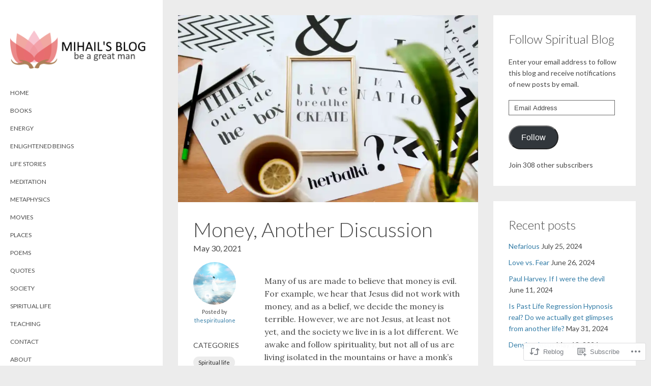

--- FILE ---
content_type: text/html; charset=UTF-8
request_url: https://mihail.blog/2021/05/30/money-another-discussion/
body_size: 29613
content:
<!DOCTYPE html>
<html lang="en">
<head>
	<meta charset="UTF-8">
	<meta name="viewport" content="width=device-width, initial-scale=1">
	<link rel="profile" href="http://gmpg.org/xfn/11">
	
	<title>Money, Another Discussion &#8211; Spiritual life blog</title>
<meta name='robots' content='max-image-preview:large' />
<meta name="google-site-verification" content="BjeFsa3gqa2oeObfFz-u8aCn7kjRJavInnVzaEQfhZM" />

<!-- Async WordPress.com Remote Login -->
<script id="wpcom_remote_login_js">
var wpcom_remote_login_extra_auth = '';
function wpcom_remote_login_remove_dom_node_id( element_id ) {
	var dom_node = document.getElementById( element_id );
	if ( dom_node ) { dom_node.parentNode.removeChild( dom_node ); }
}
function wpcom_remote_login_remove_dom_node_classes( class_name ) {
	var dom_nodes = document.querySelectorAll( '.' + class_name );
	for ( var i = 0; i < dom_nodes.length; i++ ) {
		dom_nodes[ i ].parentNode.removeChild( dom_nodes[ i ] );
	}
}
function wpcom_remote_login_final_cleanup() {
	wpcom_remote_login_remove_dom_node_classes( "wpcom_remote_login_msg" );
	wpcom_remote_login_remove_dom_node_id( "wpcom_remote_login_key" );
	wpcom_remote_login_remove_dom_node_id( "wpcom_remote_login_validate" );
	wpcom_remote_login_remove_dom_node_id( "wpcom_remote_login_js" );
	wpcom_remote_login_remove_dom_node_id( "wpcom_request_access_iframe" );
	wpcom_remote_login_remove_dom_node_id( "wpcom_request_access_styles" );
}

// Watch for messages back from the remote login
window.addEventListener( "message", function( e ) {
	if ( e.origin === "https://r-login.wordpress.com" ) {
		var data = {};
		try {
			data = JSON.parse( e.data );
		} catch( e ) {
			wpcom_remote_login_final_cleanup();
			return;
		}

		if ( data.msg === 'LOGIN' ) {
			// Clean up the login check iframe
			wpcom_remote_login_remove_dom_node_id( "wpcom_remote_login_key" );

			var id_regex = new RegExp( /^[0-9]+$/ );
			var token_regex = new RegExp( /^.*|.*|.*$/ );
			if (
				token_regex.test( data.token )
				&& id_regex.test( data.wpcomid )
			) {
				// We have everything we need to ask for a login
				var script = document.createElement( "script" );
				script.setAttribute( "id", "wpcom_remote_login_validate" );
				script.src = '/remote-login.php?wpcom_remote_login=validate'
					+ '&wpcomid=' + data.wpcomid
					+ '&token=' + encodeURIComponent( data.token )
					+ '&host=' + window.location.protocol
					+ '//' + window.location.hostname
					+ '&postid=8684'
					+ '&is_singular=1';
				document.body.appendChild( script );
			}

			return;
		}

		// Safari ITP, not logged in, so redirect
		if ( data.msg === 'LOGIN-REDIRECT' ) {
			window.location = 'https://wordpress.com/log-in?redirect_to=' + window.location.href;
			return;
		}

		// Safari ITP, storage access failed, remove the request
		if ( data.msg === 'LOGIN-REMOVE' ) {
			var css_zap = 'html { -webkit-transition: margin-top 1s; transition: margin-top 1s; } /* 9001 */ html { margin-top: 0 !important; } * html body { margin-top: 0 !important; } @media screen and ( max-width: 782px ) { html { margin-top: 0 !important; } * html body { margin-top: 0 !important; } }';
			var style_zap = document.createElement( 'style' );
			style_zap.type = 'text/css';
			style_zap.appendChild( document.createTextNode( css_zap ) );
			document.body.appendChild( style_zap );

			var e = document.getElementById( 'wpcom_request_access_iframe' );
			e.parentNode.removeChild( e );

			document.cookie = 'wordpress_com_login_access=denied; path=/; max-age=31536000';

			return;
		}

		// Safari ITP
		if ( data.msg === 'REQUEST_ACCESS' ) {
			console.log( 'request access: safari' );

			// Check ITP iframe enable/disable knob
			if ( wpcom_remote_login_extra_auth !== 'safari_itp_iframe' ) {
				return;
			}

			// If we are in a "private window" there is no ITP.
			var private_window = false;
			try {
				var opendb = window.openDatabase( null, null, null, null );
			} catch( e ) {
				private_window = true;
			}

			if ( private_window ) {
				console.log( 'private window' );
				return;
			}

			var iframe = document.createElement( 'iframe' );
			iframe.id = 'wpcom_request_access_iframe';
			iframe.setAttribute( 'scrolling', 'no' );
			iframe.setAttribute( 'sandbox', 'allow-storage-access-by-user-activation allow-scripts allow-same-origin allow-top-navigation-by-user-activation' );
			iframe.src = 'https://r-login.wordpress.com/remote-login.php?wpcom_remote_login=request_access&origin=' + encodeURIComponent( data.origin ) + '&wpcomid=' + encodeURIComponent( data.wpcomid );

			var css = 'html { -webkit-transition: margin-top 1s; transition: margin-top 1s; } /* 9001 */ html { margin-top: 46px !important; } * html body { margin-top: 46px !important; } @media screen and ( max-width: 660px ) { html { margin-top: 71px !important; } * html body { margin-top: 71px !important; } #wpcom_request_access_iframe { display: block; height: 71px !important; } } #wpcom_request_access_iframe { border: 0px; height: 46px; position: fixed; top: 0; left: 0; width: 100%; min-width: 100%; z-index: 99999; background: #23282d; } ';

			var style = document.createElement( 'style' );
			style.type = 'text/css';
			style.id = 'wpcom_request_access_styles';
			style.appendChild( document.createTextNode( css ) );
			document.body.appendChild( style );

			document.body.appendChild( iframe );
		}

		if ( data.msg === 'DONE' ) {
			wpcom_remote_login_final_cleanup();
		}
	}
}, false );

// Inject the remote login iframe after the page has had a chance to load
// more critical resources
window.addEventListener( "DOMContentLoaded", function( e ) {
	var iframe = document.createElement( "iframe" );
	iframe.style.display = "none";
	iframe.setAttribute( "scrolling", "no" );
	iframe.setAttribute( "id", "wpcom_remote_login_key" );
	iframe.src = "https://r-login.wordpress.com/remote-login.php"
		+ "?wpcom_remote_login=key"
		+ "&origin=aHR0cHM6Ly9taWhhaWwuYmxvZw%3D%3D"
		+ "&wpcomid=111931114"
		+ "&time=" + Math.floor( Date.now() / 1000 );
	document.body.appendChild( iframe );
}, false );
</script>
<link rel='dns-prefetch' href='//s0.wp.com' />
<link rel='dns-prefetch' href='//wordpress.com' />
<link rel='dns-prefetch' href='//fonts-api.wp.com' />
<link rel="alternate" type="application/rss+xml" title="Spiritual life blog &raquo; Feed" href="https://mihail.blog/feed/" />
<link rel="alternate" type="application/rss+xml" title="Spiritual life blog &raquo; Comments Feed" href="https://mihail.blog/comments/feed/" />
	<script type="text/javascript">
		/* <![CDATA[ */
		function addLoadEvent(func) {
			var oldonload = window.onload;
			if (typeof window.onload != 'function') {
				window.onload = func;
			} else {
				window.onload = function () {
					oldonload();
					func();
				}
			}
		}
		/* ]]> */
	</script>
	<link crossorigin='anonymous' rel='stylesheet' id='all-css-0-1' href='/_static/??-eJxtzEkKgDAQRNELGZs4EDfiWUJsxMzYHby+RARB3BQ8KD6cWZgUGSNDKCL7su2RwCJnbdxjCCnVWYtHggO9ZlxFTsQftYaogf+k3x2+4Vv1voRZqrHvpkHJwV5glDTa&cssminify=yes' type='text/css' media='all' />
<style id='wp-emoji-styles-inline-css'>

	img.wp-smiley, img.emoji {
		display: inline !important;
		border: none !important;
		box-shadow: none !important;
		height: 1em !important;
		width: 1em !important;
		margin: 0 0.07em !important;
		vertical-align: -0.1em !important;
		background: none !important;
		padding: 0 !important;
	}
/*# sourceURL=wp-emoji-styles-inline-css */
</style>
<link crossorigin='anonymous' rel='stylesheet' id='all-css-2-1' href='/wp-content/plugins/gutenberg-core/v22.2.0/build/styles/block-library/style.css?m=1764855221i&cssminify=yes' type='text/css' media='all' />
<style id='wp-block-library-inline-css'>
.has-text-align-justify {
	text-align:justify;
}
.has-text-align-justify{text-align:justify;}

/*# sourceURL=wp-block-library-inline-css */
</style><style id='wp-block-paragraph-inline-css'>
.is-small-text{font-size:.875em}.is-regular-text{font-size:1em}.is-large-text{font-size:2.25em}.is-larger-text{font-size:3em}.has-drop-cap:not(:focus):first-letter{float:left;font-size:8.4em;font-style:normal;font-weight:100;line-height:.68;margin:.05em .1em 0 0;text-transform:uppercase}body.rtl .has-drop-cap:not(:focus):first-letter{float:none;margin-left:.1em}p.has-drop-cap.has-background{overflow:hidden}:root :where(p.has-background){padding:1.25em 2.375em}:where(p.has-text-color:not(.has-link-color)) a{color:inherit}p.has-text-align-left[style*="writing-mode:vertical-lr"],p.has-text-align-right[style*="writing-mode:vertical-rl"]{rotate:180deg}
/*# sourceURL=/wp-content/plugins/gutenberg-core/v22.2.0/build/styles/block-library/paragraph/style.css */
</style>
<style id='global-styles-inline-css'>
:root{--wp--preset--aspect-ratio--square: 1;--wp--preset--aspect-ratio--4-3: 4/3;--wp--preset--aspect-ratio--3-4: 3/4;--wp--preset--aspect-ratio--3-2: 3/2;--wp--preset--aspect-ratio--2-3: 2/3;--wp--preset--aspect-ratio--16-9: 16/9;--wp--preset--aspect-ratio--9-16: 9/16;--wp--preset--color--black: #000000;--wp--preset--color--cyan-bluish-gray: #abb8c3;--wp--preset--color--white: #ffffff;--wp--preset--color--pale-pink: #f78da7;--wp--preset--color--vivid-red: #cf2e2e;--wp--preset--color--luminous-vivid-orange: #ff6900;--wp--preset--color--luminous-vivid-amber: #fcb900;--wp--preset--color--light-green-cyan: #7bdcb5;--wp--preset--color--vivid-green-cyan: #00d084;--wp--preset--color--pale-cyan-blue: #8ed1fc;--wp--preset--color--vivid-cyan-blue: #0693e3;--wp--preset--color--vivid-purple: #9b51e0;--wp--preset--gradient--vivid-cyan-blue-to-vivid-purple: linear-gradient(135deg,rgb(6,147,227) 0%,rgb(155,81,224) 100%);--wp--preset--gradient--light-green-cyan-to-vivid-green-cyan: linear-gradient(135deg,rgb(122,220,180) 0%,rgb(0,208,130) 100%);--wp--preset--gradient--luminous-vivid-amber-to-luminous-vivid-orange: linear-gradient(135deg,rgb(252,185,0) 0%,rgb(255,105,0) 100%);--wp--preset--gradient--luminous-vivid-orange-to-vivid-red: linear-gradient(135deg,rgb(255,105,0) 0%,rgb(207,46,46) 100%);--wp--preset--gradient--very-light-gray-to-cyan-bluish-gray: linear-gradient(135deg,rgb(238,238,238) 0%,rgb(169,184,195) 100%);--wp--preset--gradient--cool-to-warm-spectrum: linear-gradient(135deg,rgb(74,234,220) 0%,rgb(151,120,209) 20%,rgb(207,42,186) 40%,rgb(238,44,130) 60%,rgb(251,105,98) 80%,rgb(254,248,76) 100%);--wp--preset--gradient--blush-light-purple: linear-gradient(135deg,rgb(255,206,236) 0%,rgb(152,150,240) 100%);--wp--preset--gradient--blush-bordeaux: linear-gradient(135deg,rgb(254,205,165) 0%,rgb(254,45,45) 50%,rgb(107,0,62) 100%);--wp--preset--gradient--luminous-dusk: linear-gradient(135deg,rgb(255,203,112) 0%,rgb(199,81,192) 50%,rgb(65,88,208) 100%);--wp--preset--gradient--pale-ocean: linear-gradient(135deg,rgb(255,245,203) 0%,rgb(182,227,212) 50%,rgb(51,167,181) 100%);--wp--preset--gradient--electric-grass: linear-gradient(135deg,rgb(202,248,128) 0%,rgb(113,206,126) 100%);--wp--preset--gradient--midnight: linear-gradient(135deg,rgb(2,3,129) 0%,rgb(40,116,252) 100%);--wp--preset--font-size--small: 13px;--wp--preset--font-size--medium: 20px;--wp--preset--font-size--large: 36px;--wp--preset--font-size--x-large: 42px;--wp--preset--font-family--albert-sans: 'Albert Sans', sans-serif;--wp--preset--font-family--alegreya: Alegreya, serif;--wp--preset--font-family--arvo: Arvo, serif;--wp--preset--font-family--bodoni-moda: 'Bodoni Moda', serif;--wp--preset--font-family--bricolage-grotesque: 'Bricolage Grotesque', sans-serif;--wp--preset--font-family--cabin: Cabin, sans-serif;--wp--preset--font-family--chivo: Chivo, sans-serif;--wp--preset--font-family--commissioner: Commissioner, sans-serif;--wp--preset--font-family--cormorant: Cormorant, serif;--wp--preset--font-family--courier-prime: 'Courier Prime', monospace;--wp--preset--font-family--crimson-pro: 'Crimson Pro', serif;--wp--preset--font-family--dm-mono: 'DM Mono', monospace;--wp--preset--font-family--dm-sans: 'DM Sans', sans-serif;--wp--preset--font-family--dm-serif-display: 'DM Serif Display', serif;--wp--preset--font-family--domine: Domine, serif;--wp--preset--font-family--eb-garamond: 'EB Garamond', serif;--wp--preset--font-family--epilogue: Epilogue, sans-serif;--wp--preset--font-family--fahkwang: Fahkwang, sans-serif;--wp--preset--font-family--figtree: Figtree, sans-serif;--wp--preset--font-family--fira-sans: 'Fira Sans', sans-serif;--wp--preset--font-family--fjalla-one: 'Fjalla One', sans-serif;--wp--preset--font-family--fraunces: Fraunces, serif;--wp--preset--font-family--gabarito: Gabarito, system-ui;--wp--preset--font-family--ibm-plex-mono: 'IBM Plex Mono', monospace;--wp--preset--font-family--ibm-plex-sans: 'IBM Plex Sans', sans-serif;--wp--preset--font-family--ibarra-real-nova: 'Ibarra Real Nova', serif;--wp--preset--font-family--instrument-serif: 'Instrument Serif', serif;--wp--preset--font-family--inter: Inter, sans-serif;--wp--preset--font-family--josefin-sans: 'Josefin Sans', sans-serif;--wp--preset--font-family--jost: Jost, sans-serif;--wp--preset--font-family--libre-baskerville: 'Libre Baskerville', serif;--wp--preset--font-family--libre-franklin: 'Libre Franklin', sans-serif;--wp--preset--font-family--literata: Literata, serif;--wp--preset--font-family--lora: Lora, serif;--wp--preset--font-family--merriweather: Merriweather, serif;--wp--preset--font-family--montserrat: Montserrat, sans-serif;--wp--preset--font-family--newsreader: Newsreader, serif;--wp--preset--font-family--noto-sans-mono: 'Noto Sans Mono', sans-serif;--wp--preset--font-family--nunito: Nunito, sans-serif;--wp--preset--font-family--open-sans: 'Open Sans', sans-serif;--wp--preset--font-family--overpass: Overpass, sans-serif;--wp--preset--font-family--pt-serif: 'PT Serif', serif;--wp--preset--font-family--petrona: Petrona, serif;--wp--preset--font-family--piazzolla: Piazzolla, serif;--wp--preset--font-family--playfair-display: 'Playfair Display', serif;--wp--preset--font-family--plus-jakarta-sans: 'Plus Jakarta Sans', sans-serif;--wp--preset--font-family--poppins: Poppins, sans-serif;--wp--preset--font-family--raleway: Raleway, sans-serif;--wp--preset--font-family--roboto: Roboto, sans-serif;--wp--preset--font-family--roboto-slab: 'Roboto Slab', serif;--wp--preset--font-family--rubik: Rubik, sans-serif;--wp--preset--font-family--rufina: Rufina, serif;--wp--preset--font-family--sora: Sora, sans-serif;--wp--preset--font-family--source-sans-3: 'Source Sans 3', sans-serif;--wp--preset--font-family--source-serif-4: 'Source Serif 4', serif;--wp--preset--font-family--space-mono: 'Space Mono', monospace;--wp--preset--font-family--syne: Syne, sans-serif;--wp--preset--font-family--texturina: Texturina, serif;--wp--preset--font-family--urbanist: Urbanist, sans-serif;--wp--preset--font-family--work-sans: 'Work Sans', sans-serif;--wp--preset--spacing--20: 0.44rem;--wp--preset--spacing--30: 0.67rem;--wp--preset--spacing--40: 1rem;--wp--preset--spacing--50: 1.5rem;--wp--preset--spacing--60: 2.25rem;--wp--preset--spacing--70: 3.38rem;--wp--preset--spacing--80: 5.06rem;--wp--preset--shadow--natural: 6px 6px 9px rgba(0, 0, 0, 0.2);--wp--preset--shadow--deep: 12px 12px 50px rgba(0, 0, 0, 0.4);--wp--preset--shadow--sharp: 6px 6px 0px rgba(0, 0, 0, 0.2);--wp--preset--shadow--outlined: 6px 6px 0px -3px rgb(255, 255, 255), 6px 6px rgb(0, 0, 0);--wp--preset--shadow--crisp: 6px 6px 0px rgb(0, 0, 0);}:where(.is-layout-flex){gap: 0.5em;}:where(.is-layout-grid){gap: 0.5em;}body .is-layout-flex{display: flex;}.is-layout-flex{flex-wrap: wrap;align-items: center;}.is-layout-flex > :is(*, div){margin: 0;}body .is-layout-grid{display: grid;}.is-layout-grid > :is(*, div){margin: 0;}:where(.wp-block-columns.is-layout-flex){gap: 2em;}:where(.wp-block-columns.is-layout-grid){gap: 2em;}:where(.wp-block-post-template.is-layout-flex){gap: 1.25em;}:where(.wp-block-post-template.is-layout-grid){gap: 1.25em;}.has-black-color{color: var(--wp--preset--color--black) !important;}.has-cyan-bluish-gray-color{color: var(--wp--preset--color--cyan-bluish-gray) !important;}.has-white-color{color: var(--wp--preset--color--white) !important;}.has-pale-pink-color{color: var(--wp--preset--color--pale-pink) !important;}.has-vivid-red-color{color: var(--wp--preset--color--vivid-red) !important;}.has-luminous-vivid-orange-color{color: var(--wp--preset--color--luminous-vivid-orange) !important;}.has-luminous-vivid-amber-color{color: var(--wp--preset--color--luminous-vivid-amber) !important;}.has-light-green-cyan-color{color: var(--wp--preset--color--light-green-cyan) !important;}.has-vivid-green-cyan-color{color: var(--wp--preset--color--vivid-green-cyan) !important;}.has-pale-cyan-blue-color{color: var(--wp--preset--color--pale-cyan-blue) !important;}.has-vivid-cyan-blue-color{color: var(--wp--preset--color--vivid-cyan-blue) !important;}.has-vivid-purple-color{color: var(--wp--preset--color--vivid-purple) !important;}.has-black-background-color{background-color: var(--wp--preset--color--black) !important;}.has-cyan-bluish-gray-background-color{background-color: var(--wp--preset--color--cyan-bluish-gray) !important;}.has-white-background-color{background-color: var(--wp--preset--color--white) !important;}.has-pale-pink-background-color{background-color: var(--wp--preset--color--pale-pink) !important;}.has-vivid-red-background-color{background-color: var(--wp--preset--color--vivid-red) !important;}.has-luminous-vivid-orange-background-color{background-color: var(--wp--preset--color--luminous-vivid-orange) !important;}.has-luminous-vivid-amber-background-color{background-color: var(--wp--preset--color--luminous-vivid-amber) !important;}.has-light-green-cyan-background-color{background-color: var(--wp--preset--color--light-green-cyan) !important;}.has-vivid-green-cyan-background-color{background-color: var(--wp--preset--color--vivid-green-cyan) !important;}.has-pale-cyan-blue-background-color{background-color: var(--wp--preset--color--pale-cyan-blue) !important;}.has-vivid-cyan-blue-background-color{background-color: var(--wp--preset--color--vivid-cyan-blue) !important;}.has-vivid-purple-background-color{background-color: var(--wp--preset--color--vivid-purple) !important;}.has-black-border-color{border-color: var(--wp--preset--color--black) !important;}.has-cyan-bluish-gray-border-color{border-color: var(--wp--preset--color--cyan-bluish-gray) !important;}.has-white-border-color{border-color: var(--wp--preset--color--white) !important;}.has-pale-pink-border-color{border-color: var(--wp--preset--color--pale-pink) !important;}.has-vivid-red-border-color{border-color: var(--wp--preset--color--vivid-red) !important;}.has-luminous-vivid-orange-border-color{border-color: var(--wp--preset--color--luminous-vivid-orange) !important;}.has-luminous-vivid-amber-border-color{border-color: var(--wp--preset--color--luminous-vivid-amber) !important;}.has-light-green-cyan-border-color{border-color: var(--wp--preset--color--light-green-cyan) !important;}.has-vivid-green-cyan-border-color{border-color: var(--wp--preset--color--vivid-green-cyan) !important;}.has-pale-cyan-blue-border-color{border-color: var(--wp--preset--color--pale-cyan-blue) !important;}.has-vivid-cyan-blue-border-color{border-color: var(--wp--preset--color--vivid-cyan-blue) !important;}.has-vivid-purple-border-color{border-color: var(--wp--preset--color--vivid-purple) !important;}.has-vivid-cyan-blue-to-vivid-purple-gradient-background{background: var(--wp--preset--gradient--vivid-cyan-blue-to-vivid-purple) !important;}.has-light-green-cyan-to-vivid-green-cyan-gradient-background{background: var(--wp--preset--gradient--light-green-cyan-to-vivid-green-cyan) !important;}.has-luminous-vivid-amber-to-luminous-vivid-orange-gradient-background{background: var(--wp--preset--gradient--luminous-vivid-amber-to-luminous-vivid-orange) !important;}.has-luminous-vivid-orange-to-vivid-red-gradient-background{background: var(--wp--preset--gradient--luminous-vivid-orange-to-vivid-red) !important;}.has-very-light-gray-to-cyan-bluish-gray-gradient-background{background: var(--wp--preset--gradient--very-light-gray-to-cyan-bluish-gray) !important;}.has-cool-to-warm-spectrum-gradient-background{background: var(--wp--preset--gradient--cool-to-warm-spectrum) !important;}.has-blush-light-purple-gradient-background{background: var(--wp--preset--gradient--blush-light-purple) !important;}.has-blush-bordeaux-gradient-background{background: var(--wp--preset--gradient--blush-bordeaux) !important;}.has-luminous-dusk-gradient-background{background: var(--wp--preset--gradient--luminous-dusk) !important;}.has-pale-ocean-gradient-background{background: var(--wp--preset--gradient--pale-ocean) !important;}.has-electric-grass-gradient-background{background: var(--wp--preset--gradient--electric-grass) !important;}.has-midnight-gradient-background{background: var(--wp--preset--gradient--midnight) !important;}.has-small-font-size{font-size: var(--wp--preset--font-size--small) !important;}.has-medium-font-size{font-size: var(--wp--preset--font-size--medium) !important;}.has-large-font-size{font-size: var(--wp--preset--font-size--large) !important;}.has-x-large-font-size{font-size: var(--wp--preset--font-size--x-large) !important;}.has-albert-sans-font-family{font-family: var(--wp--preset--font-family--albert-sans) !important;}.has-alegreya-font-family{font-family: var(--wp--preset--font-family--alegreya) !important;}.has-arvo-font-family{font-family: var(--wp--preset--font-family--arvo) !important;}.has-bodoni-moda-font-family{font-family: var(--wp--preset--font-family--bodoni-moda) !important;}.has-bricolage-grotesque-font-family{font-family: var(--wp--preset--font-family--bricolage-grotesque) !important;}.has-cabin-font-family{font-family: var(--wp--preset--font-family--cabin) !important;}.has-chivo-font-family{font-family: var(--wp--preset--font-family--chivo) !important;}.has-commissioner-font-family{font-family: var(--wp--preset--font-family--commissioner) !important;}.has-cormorant-font-family{font-family: var(--wp--preset--font-family--cormorant) !important;}.has-courier-prime-font-family{font-family: var(--wp--preset--font-family--courier-prime) !important;}.has-crimson-pro-font-family{font-family: var(--wp--preset--font-family--crimson-pro) !important;}.has-dm-mono-font-family{font-family: var(--wp--preset--font-family--dm-mono) !important;}.has-dm-sans-font-family{font-family: var(--wp--preset--font-family--dm-sans) !important;}.has-dm-serif-display-font-family{font-family: var(--wp--preset--font-family--dm-serif-display) !important;}.has-domine-font-family{font-family: var(--wp--preset--font-family--domine) !important;}.has-eb-garamond-font-family{font-family: var(--wp--preset--font-family--eb-garamond) !important;}.has-epilogue-font-family{font-family: var(--wp--preset--font-family--epilogue) !important;}.has-fahkwang-font-family{font-family: var(--wp--preset--font-family--fahkwang) !important;}.has-figtree-font-family{font-family: var(--wp--preset--font-family--figtree) !important;}.has-fira-sans-font-family{font-family: var(--wp--preset--font-family--fira-sans) !important;}.has-fjalla-one-font-family{font-family: var(--wp--preset--font-family--fjalla-one) !important;}.has-fraunces-font-family{font-family: var(--wp--preset--font-family--fraunces) !important;}.has-gabarito-font-family{font-family: var(--wp--preset--font-family--gabarito) !important;}.has-ibm-plex-mono-font-family{font-family: var(--wp--preset--font-family--ibm-plex-mono) !important;}.has-ibm-plex-sans-font-family{font-family: var(--wp--preset--font-family--ibm-plex-sans) !important;}.has-ibarra-real-nova-font-family{font-family: var(--wp--preset--font-family--ibarra-real-nova) !important;}.has-instrument-serif-font-family{font-family: var(--wp--preset--font-family--instrument-serif) !important;}.has-inter-font-family{font-family: var(--wp--preset--font-family--inter) !important;}.has-josefin-sans-font-family{font-family: var(--wp--preset--font-family--josefin-sans) !important;}.has-jost-font-family{font-family: var(--wp--preset--font-family--jost) !important;}.has-libre-baskerville-font-family{font-family: var(--wp--preset--font-family--libre-baskerville) !important;}.has-libre-franklin-font-family{font-family: var(--wp--preset--font-family--libre-franklin) !important;}.has-literata-font-family{font-family: var(--wp--preset--font-family--literata) !important;}.has-lora-font-family{font-family: var(--wp--preset--font-family--lora) !important;}.has-merriweather-font-family{font-family: var(--wp--preset--font-family--merriweather) !important;}.has-montserrat-font-family{font-family: var(--wp--preset--font-family--montserrat) !important;}.has-newsreader-font-family{font-family: var(--wp--preset--font-family--newsreader) !important;}.has-noto-sans-mono-font-family{font-family: var(--wp--preset--font-family--noto-sans-mono) !important;}.has-nunito-font-family{font-family: var(--wp--preset--font-family--nunito) !important;}.has-open-sans-font-family{font-family: var(--wp--preset--font-family--open-sans) !important;}.has-overpass-font-family{font-family: var(--wp--preset--font-family--overpass) !important;}.has-pt-serif-font-family{font-family: var(--wp--preset--font-family--pt-serif) !important;}.has-petrona-font-family{font-family: var(--wp--preset--font-family--petrona) !important;}.has-piazzolla-font-family{font-family: var(--wp--preset--font-family--piazzolla) !important;}.has-playfair-display-font-family{font-family: var(--wp--preset--font-family--playfair-display) !important;}.has-plus-jakarta-sans-font-family{font-family: var(--wp--preset--font-family--plus-jakarta-sans) !important;}.has-poppins-font-family{font-family: var(--wp--preset--font-family--poppins) !important;}.has-raleway-font-family{font-family: var(--wp--preset--font-family--raleway) !important;}.has-roboto-font-family{font-family: var(--wp--preset--font-family--roboto) !important;}.has-roboto-slab-font-family{font-family: var(--wp--preset--font-family--roboto-slab) !important;}.has-rubik-font-family{font-family: var(--wp--preset--font-family--rubik) !important;}.has-rufina-font-family{font-family: var(--wp--preset--font-family--rufina) !important;}.has-sora-font-family{font-family: var(--wp--preset--font-family--sora) !important;}.has-source-sans-3-font-family{font-family: var(--wp--preset--font-family--source-sans-3) !important;}.has-source-serif-4-font-family{font-family: var(--wp--preset--font-family--source-serif-4) !important;}.has-space-mono-font-family{font-family: var(--wp--preset--font-family--space-mono) !important;}.has-syne-font-family{font-family: var(--wp--preset--font-family--syne) !important;}.has-texturina-font-family{font-family: var(--wp--preset--font-family--texturina) !important;}.has-urbanist-font-family{font-family: var(--wp--preset--font-family--urbanist) !important;}.has-work-sans-font-family{font-family: var(--wp--preset--font-family--work-sans) !important;}
/*# sourceURL=global-styles-inline-css */
</style>

<style id='classic-theme-styles-inline-css'>
/*! This file is auto-generated */
.wp-block-button__link{color:#fff;background-color:#32373c;border-radius:9999px;box-shadow:none;text-decoration:none;padding:calc(.667em + 2px) calc(1.333em + 2px);font-size:1.125em}.wp-block-file__button{background:#32373c;color:#fff;text-decoration:none}
/*# sourceURL=/wp-includes/css/classic-themes.min.css */
</style>
<link crossorigin='anonymous' rel='stylesheet' id='all-css-4-1' href='/_static/??-eJx9jUEOwjAMBD+EE6UgKAfEW5rUAtM4ieqUit/jCqkgDr1Y9npn184FQk4VU7UlTjdKYkP2MYdBbGNcaxwIcYkIIz7NwfYkdXWA1FdEE0R29ieIJ/hmjag6l64uDsaeOozIatvC5qIMeF9GFAGdTBNDvSso23W8REOkAfWSP+WDkk25ktKyLsvjyhd3bF27b5rz6fEGYXdnlg==&cssminify=yes' type='text/css' media='all' />
<link rel='stylesheet' id='attache-fonts-css' href='https://fonts-api.wp.com/css?family=Lato%3A300%2C400%2C700%7CLora%3A400%2C400italic%7CQuicksand%3A700&#038;subset=latin%2Clatin-ext' media='all' />
<link crossorigin='anonymous' rel='stylesheet' id='all-css-6-1' href='/_static/??-eJx9i0EOgjAQAD9kXQQkXoxvqc1Sana7TXcb4u/FG1y4zSQzsBYXJBtmA1uQUaFU5NQYvJkPC4Lal/AaVC+wi7m5Qi2mrFDxTRI3jLBVOz2bIoojCd6S5IO4mXyq//XFz9v9MQxj30/d5weYCj7K&cssminify=yes' type='text/css' media='all' />
<link crossorigin='anonymous' rel='stylesheet' id='print-css-7-1' href='/wp-content/mu-plugins/global-print/global-print.css?m=1465851035i&cssminify=yes' type='text/css' media='print' />
<style id='jetpack-global-styles-frontend-style-inline-css'>
:root { --font-headings: unset; --font-base: unset; --font-headings-default: -apple-system,BlinkMacSystemFont,"Segoe UI",Roboto,Oxygen-Sans,Ubuntu,Cantarell,"Helvetica Neue",sans-serif; --font-base-default: -apple-system,BlinkMacSystemFont,"Segoe UI",Roboto,Oxygen-Sans,Ubuntu,Cantarell,"Helvetica Neue",sans-serif;}
/*# sourceURL=jetpack-global-styles-frontend-style-inline-css */
</style>
<link crossorigin='anonymous' rel='stylesheet' id='all-css-10-1' href='/_static/??-eJyNjcEKwjAQRH/IuFQj9SJ+isRsSLZusqWbUPx7W+lFBPEyzMDMPJhH46XUUCrkZkZukYrCEOro/GPLkEVWwcZBQZObAjrE59tSiXuvuoP/n25UPKh4cmxYouhH+HqrKeSFmyxElrvjX7iZMIaqsFQ2b+JEaFxBw6R13V7zpetPx8PZ9p0dXpQMX7Y=&cssminify=yes' type='text/css' media='all' />
<script type="text/javascript" id="jetpack_related-posts-js-extra">
/* <![CDATA[ */
var related_posts_js_options = {"post_heading":"h4"};
//# sourceURL=jetpack_related-posts-js-extra
/* ]]> */
</script>
<script type="text/javascript" id="wpcom-actionbar-placeholder-js-extra">
/* <![CDATA[ */
var actionbardata = {"siteID":"111931114","postID":"8684","siteURL":"https://mihail.blog","xhrURL":"https://mihail.blog/wp-admin/admin-ajax.php","nonce":"4da05b05e3","isLoggedIn":"","statusMessage":"","subsEmailDefault":"instantly","proxyScriptUrl":"https://s0.wp.com/wp-content/js/wpcom-proxy-request.js?m=1513050504i&amp;ver=20211021","shortlink":"https://wp.me/p7zEoy-2g4","i18n":{"followedText":"New posts from this site will now appear in your \u003Ca href=\"https://wordpress.com/reader\"\u003EReader\u003C/a\u003E","foldBar":"Collapse this bar","unfoldBar":"Expand this bar","shortLinkCopied":"Shortlink copied to clipboard."}};
//# sourceURL=wpcom-actionbar-placeholder-js-extra
/* ]]> */
</script>
<script type="text/javascript" id="jetpack-mu-wpcom-settings-js-before">
/* <![CDATA[ */
var JETPACK_MU_WPCOM_SETTINGS = {"assetsUrl":"https://s0.wp.com/wp-content/mu-plugins/jetpack-mu-wpcom-plugin/moon/jetpack_vendor/automattic/jetpack-mu-wpcom/src/build/"};
//# sourceURL=jetpack-mu-wpcom-settings-js-before
/* ]]> */
</script>
<script crossorigin='anonymous' type='text/javascript'  src='/_static/??-eJx1jcEOwiAQRH/I7dYm6Mn4KabCpgFhQVhS+/digkk9eJpM5uUNrgl0ZCEWDBWSr4vlgo4kzfrRO4YYGW+WNd6r9QYz+VnIQIpFym8bguXBlQPuxK4xXiDl+Nq+W5P5aqh8RveslLcee8FfCIJdcjvt8DVcjmelxvE0Tcq9AV2gTlk='></script>
<script type="text/javascript" id="rlt-proxy-js-after">
/* <![CDATA[ */
	rltInitialize( {"token":null,"iframeOrigins":["https:\/\/widgets.wp.com"]} );
//# sourceURL=rlt-proxy-js-after
/* ]]> */
</script>
<link rel="EditURI" type="application/rsd+xml" title="RSD" href="https://michaelangelo44.wordpress.com/xmlrpc.php?rsd" />
<meta name="generator" content="WordPress.com" />
<link rel="canonical" href="https://mihail.blog/2021/05/30/money-another-discussion/" />
<link rel='shortlink' href='https://wp.me/p7zEoy-2g4' />
		<!-- Custom Logo: hide header text -->
		<style id="custom-logo-css" type="text/css">
			.site-title, .site-description {
				position: absolute;
				clip-path: inset(50%);
			}
		</style>
		<link rel="alternate" type="application/json+oembed" href="https://public-api.wordpress.com/oembed/?format=json&amp;url=https%3A%2F%2Fmihail.blog%2F2021%2F05%2F30%2Fmoney-another-discussion%2F&amp;for=wpcom-auto-discovery" /><link rel="alternate" type="application/xml+oembed" href="https://public-api.wordpress.com/oembed/?format=xml&amp;url=https%3A%2F%2Fmihail.blog%2F2021%2F05%2F30%2Fmoney-another-discussion%2F&amp;for=wpcom-auto-discovery" />
<!-- Jetpack Open Graph Tags -->
<meta property="og:type" content="article" />
<meta property="og:title" content="Money, Another Discussion" />
<meta property="og:url" content="https://mihail.blog/2021/05/30/money-another-discussion/" />
<meta property="og:description" content="Many of us are made to believe that money is evil. For example, we hear that Jesus did not work with money, and as a belief, we decide the money is terrible. However, we are not Jesus, at least not…" />
<meta property="article:published_time" content="2021-05-30T14:14:42+00:00" />
<meta property="article:modified_time" content="2021-07-08T00:13:34+00:00" />
<meta property="og:site_name" content="Spiritual life blog" />
<meta property="og:image" content="https://i0.wp.com/mihail.blog/wp-content/uploads/2024/10/fce4c-pexels-photo-688668.jpeg?fit=1200%2C749&#038;ssl=1" />
<meta property="og:image:width" content="1200" />
<meta property="og:image:height" content="749" />
<meta property="og:image:alt" content="quote calligraphy under cup of lemon tea" />
<meta property="og:locale" content="en_US" />
<meta property="article:publisher" content="https://www.facebook.com/WordPresscom" />
<meta name="twitter:text:title" content="Money, Another Discussion" />
<meta name="twitter:image" content="https://i0.wp.com/mihail.blog/wp-content/uploads/2024/10/fce4c-pexels-photo-688668.jpeg?fit=1200%2C749&#038;ssl=1&#038;w=640" />
<meta name="twitter:image:alt" content="quote calligraphy under cup of lemon tea" />
<meta name="twitter:card" content="summary_large_image" />

<!-- End Jetpack Open Graph Tags -->
<link rel="search" type="application/opensearchdescription+xml" href="https://mihail.blog/osd.xml" title="Spiritual life blog" />
<link rel="search" type="application/opensearchdescription+xml" href="https://s1.wp.com/opensearch.xml" title="WordPress.com" />
<style type="text/css">.recentcomments a{display:inline !important;padding:0 !important;margin:0 !important;}</style>		<style type="text/css">
			.recentcomments a {
				display: inline !important;
				padding: 0 !important;
				margin: 0 !important;
			}

			table.recentcommentsavatartop img.avatar, table.recentcommentsavatarend img.avatar {
				border: 0px;
				margin: 0;
			}

			table.recentcommentsavatartop a, table.recentcommentsavatarend a {
				border: 0px !important;
				background-color: transparent !important;
			}

			td.recentcommentsavatarend, td.recentcommentsavatartop {
				padding: 0px 0px 1px 0px;
				margin: 0px;
			}

			td.recentcommentstextend {
				border: none !important;
				padding: 0px 0px 2px 10px;
			}

			.rtl td.recentcommentstextend {
				padding: 0px 10px 2px 0px;
			}

			td.recentcommentstexttop {
				border: none;
				padding: 0px 0px 0px 10px;
			}

			.rtl td.recentcommentstexttop {
				padding: 0px 10px 0px 0px;
			}
		</style>
		<meta name="description" content="Many of us are made to believe that money is evil. For example, we hear that Jesus did not work with money, and as a belief, we decide the money is terrible. However, we are not Jesus, at least not yet, and the society we live in is a lot different. We awake and follow&hellip;" />
<style type="text/css" id="custom-colors-css">
</style>
<link rel="icon" href="https://mihail.blog/wp-content/uploads/2017/10/spirit-e1507334901993.png?w=32" sizes="32x32" />
<link rel="icon" href="https://mihail.blog/wp-content/uploads/2017/10/spirit-e1507334901993.png?w=60" sizes="192x192" />
<link rel="apple-touch-icon" href="https://mihail.blog/wp-content/uploads/2017/10/spirit-e1507334901993.png?w=60" />
<meta name="msapplication-TileImage" content="https://mihail.blog/wp-content/uploads/2017/10/spirit-e1507334901993.png?w=60" />

<link crossorigin='anonymous' rel='stylesheet' id='all-css-0-3' href='/_static/??-eJydjdEKwjAMRX/ILcyhwwfxU2RLw8iWNqVpGft7J6jgizAfz+VwLiyxQg2ZQgZfqihl5GAwUY49zi8GrxrgzgFhKCwOrAyGiWNm3eQvqj2HGs0OsLcsivMWWzhS2lvw6oqQAfZJi5F8pPfwbzCzkKvGXoTS+oueBzd/bbpTe+nObXOcHqQUg2Q=&cssminify=yes' type='text/css' media='all' />
</head>

<body class="wp-singular post-template-default single single-post postid-8684 single-format-standard wp-custom-logo wp-theme-premiumattache customizer-styles-applied jetpack-reblog-enabled custom-colors">

<svg display="none" width="0" height="0" version="1.1" xmlns="http://www.w3.org/2000/svg" xmlns:xlink="http://www.w3.org/1999/xlink">
<defs>
	<symbol id="icon-search" viewBox="0 0 951 1024">
		<title>search</title>
		<path class="path1" d="M658.286 475.429q0-105.714-75.143-180.857t-180.857-75.143-180.857 75.143-75.143 180.857 75.143 180.857 180.857 75.143 180.857-75.143 75.143-180.857zM950.857 950.857q0 29.714-21.714 51.429t-51.429 21.714q-30.857 0-51.429-21.714l-196-195.429q-102.286 70.857-228 70.857-81.714 0-156.286-31.714t-128.571-85.714-85.714-128.571-31.714-156.286 31.714-156.286 85.714-128.571 128.571-85.714 156.286-31.714 156.286 31.714 128.571 85.714 85.714 128.571 31.714 156.286q0 125.714-70.857 228l196 196q21.143 21.143 21.143 51.429z"></path>
	</symbol>
	<symbol id="icon-chat" viewBox="0 0 1024 1024">
		<title>chat</title>
		<path class="path1" d="M938.24 170.667c0-47.147-37.76-85.333-84.907-85.333h-682.667c-47.147 0-85.333 38.187-85.333 85.333v512c0 47.147 38.187 85.333 85.333 85.333h597.333l170.667 170.667-0.427-768z"></path>
	</symbol>
	<symbol id="icon-play-circle-outline" viewBox="0 0 1024 1024">
		<title>play-circle-outline</title>
		<path class="path1" d="M426.667 704l256-192-256-192v384zM512 85.333c-235.733 0-426.667 190.933-426.667 426.667s190.933 426.667 426.667 426.667 426.667-190.933 426.667-426.667-190.933-426.667-426.667-426.667zM512 853.333c-188.16 0-341.333-153.173-341.333-341.333s153.173-341.333 341.333-341.333 341.333 153.173 341.333 341.333-153.173 341.333-341.333 341.333z"></path>
	</symbol>
	<symbol id="icon-angle-down" viewBox="0 0 658 1024">
		<title>angle-down</title>
		<path class="path1" d="M614.286 420.571q0 7.429-5.714 13.143l-266.286 266.286q-5.714 5.714-13.143 5.714t-13.143-5.714l-266.286-266.286q-5.714-5.714-5.714-13.143t5.714-13.143l28.571-28.571q5.714-5.714 13.143-5.714t13.143 5.714l224.571 224.571 224.571-224.571q5.714-5.714 13.143-5.714t13.143 5.714l28.571 28.571q5.714 5.714 5.714 13.143z"></path>
	</symbol>
	<symbol id="icon-angle-right" viewBox="0 0 366 1024">
		<title>angle-right</title>
		<path class="path1" d="M340 548.571q0 7.429-5.714 13.143l-266.286 266.286q-5.714 5.714-13.143 5.714t-13.143-5.714l-28.571-28.571q-5.714-5.714-5.714-13.143t5.714-13.143l224.571-224.571-224.571-224.571q-5.714-5.714-5.714-13.143t5.714-13.143l28.571-28.571q5.714-5.714 13.143-5.714t13.143 5.714l266.286 266.286q5.714 5.714 5.714 13.143z"></path>
	</symbol>
	<symbol id="icon-angle-left" viewBox="0 0 366 1024">
		<title>angle-left</title>
		<path class="path1" d="M358.286 310.857q0 7.429-5.714 13.143l-224.571 224.571 224.571 224.571q5.714 5.714 5.714 13.143t-5.714 13.143l-28.571 28.571q-5.714 5.714-13.143 5.714t-13.143-5.714l-266.286-266.286q-5.714-5.714-5.714-13.143t5.714-13.143l266.286-266.286q5.714-5.714 13.143-5.714t13.143 5.714l28.571 28.571q5.714 5.714 5.714 13.143z"></path>
	</symbol>
	<symbol id="icon-menu" viewBox="0 0 612 612">
		<title>icon-menu</title>
		<path class="path1" d="M0,95.625v38.25h612v-38.25H0z M0,325.125h612v-38.25H0V325.125z M0,516.375h612v-38.25H0V516.375z"></path>
	</symbol>
</defs>
</svg>

<div id="page" class="site">
	<div class="container-fluid">
		<a class="skip-link screen-reader-text" href="#primary">Skip to content</a>
		<header id="masthead" class="site-header" role="banner">
			<div class="inner">
				<div class="site-branding">

					<a href="https://mihail.blog/" class="custom-logo-link" rel="home"><img width="300" height="80" src="https://mihail.blog/wp-content/uploads/2017/10/bloglogo.png" class="custom-logo" alt="Spiritual life blog" decoding="async" srcset="https://mihail.blog/wp-content/uploads/2017/10/bloglogo.png 300w, https://mihail.blog/wp-content/uploads/2017/10/bloglogo.png?w=150&amp;h=40 150w" sizes="(max-width: 300px) 100vw, 300px" data-attachment-id="84" data-permalink="https://mihail.blog/bloglogo/" data-orig-file="https://mihail.blog/wp-content/uploads/2017/10/bloglogo.png" data-orig-size="300,80" data-comments-opened="1" data-image-meta="{&quot;aperture&quot;:&quot;0&quot;,&quot;credit&quot;:&quot;&quot;,&quot;camera&quot;:&quot;&quot;,&quot;caption&quot;:&quot;&quot;,&quot;created_timestamp&quot;:&quot;0&quot;,&quot;copyright&quot;:&quot;&quot;,&quot;focal_length&quot;:&quot;0&quot;,&quot;iso&quot;:&quot;0&quot;,&quot;shutter_speed&quot;:&quot;0&quot;,&quot;title&quot;:&quot;&quot;,&quot;orientation&quot;:&quot;0&quot;}" data-image-title="spiritual blog" data-image-description="" data-image-caption="&lt;p&gt;in spirit we live&lt;/p&gt;
" data-medium-file="https://mihail.blog/wp-content/uploads/2017/10/bloglogo.png?w=300" data-large-file="https://mihail.blog/wp-content/uploads/2017/10/bloglogo.png?w=300" /></a>						<h1 class="site-title"><a href="https://mihail.blog/" rel="home">Spiritual life blog</a></h1>
						<p class="site-description site-description-nologo">In spirit we live</p>					
					<button class="site-mobile-toggle" aria-controls="menu-toggle" aria-expanded="false">
						<svg class="icon icon-menu" aria-labelledby="title"><title>Menu</title><use xlink:href="#icon-menu"></use></svg>
					</button>
				</div>

				<div class="site-navigation-wrapper">
											<nav id="site-navigation" class="main-navigation" role="navigation">
							<div class="menu-main-container"><ul id="menu-main" class="menu"><li id="menu-item-77" class="menu-item menu-item-type-custom menu-item-object-custom menu-item-77"><a href="https://michaelangelo44.wordpress.com">Home</a><button class="dropdown-toggle" aria-expanded="false"><svg class="icon icon-angle-down" area-labelledby="title"><title>Sub Menu</title><use xlink:href="#icon-angle-down"></use></svg></button></li>
<li id="menu-item-13748" class="menu-item menu-item-type-taxonomy menu-item-object-category menu-item-13748"><a href="https://mihail.blog/category/books/">Books</a><button class="dropdown-toggle" aria-expanded="false"><svg class="icon icon-angle-down" area-labelledby="title"><title>Sub Menu</title><use xlink:href="#icon-angle-down"></use></svg></button></li>
<li id="menu-item-72" class="menu-item menu-item-type-taxonomy menu-item-object-category menu-item-72"><a href="https://mihail.blog/category/energy/">Energy</a><button class="dropdown-toggle" aria-expanded="false"><svg class="icon icon-angle-down" area-labelledby="title"><title>Sub Menu</title><use xlink:href="#icon-angle-down"></use></svg></button></li>
<li id="menu-item-13692" class="menu-item menu-item-type-taxonomy menu-item-object-category menu-item-13692"><a href="https://mihail.blog/category/enlightened-beings/">Enlightened beings</a><button class="dropdown-toggle" aria-expanded="false"><svg class="icon icon-angle-down" area-labelledby="title"><title>Sub Menu</title><use xlink:href="#icon-angle-down"></use></svg></button></li>
<li id="menu-item-13685" class="menu-item menu-item-type-taxonomy menu-item-object-category menu-item-13685"><a href="https://mihail.blog/category/life-stories/">Life stories</a><button class="dropdown-toggle" aria-expanded="false"><svg class="icon icon-angle-down" area-labelledby="title"><title>Sub Menu</title><use xlink:href="#icon-angle-down"></use></svg></button></li>
<li id="menu-item-199" class="menu-item menu-item-type-taxonomy menu-item-object-category menu-item-199"><a href="https://mihail.blog/category/meditation/">Meditation</a><button class="dropdown-toggle" aria-expanded="false"><svg class="icon icon-angle-down" area-labelledby="title"><title>Sub Menu</title><use xlink:href="#icon-angle-down"></use></svg></button></li>
<li id="menu-item-73" class="menu-item menu-item-type-taxonomy menu-item-object-category menu-item-73"><a href="https://mihail.blog/category/metaphysics/">Metaphysics</a><button class="dropdown-toggle" aria-expanded="false"><svg class="icon icon-angle-down" area-labelledby="title"><title>Sub Menu</title><use xlink:href="#icon-angle-down"></use></svg></button></li>
<li id="menu-item-13718" class="menu-item menu-item-type-taxonomy menu-item-object-category menu-item-13718"><a href="https://mihail.blog/category/movies/">Movies</a><button class="dropdown-toggle" aria-expanded="false"><svg class="icon icon-angle-down" area-labelledby="title"><title>Sub Menu</title><use xlink:href="#icon-angle-down"></use></svg></button></li>
<li id="menu-item-13749" class="menu-item menu-item-type-taxonomy menu-item-object-category menu-item-13749"><a href="https://mihail.blog/category/places/">Places</a><button class="dropdown-toggle" aria-expanded="false"><svg class="icon icon-angle-down" area-labelledby="title"><title>Sub Menu</title><use xlink:href="#icon-angle-down"></use></svg></button></li>
<li id="menu-item-3141" class="menu-item menu-item-type-taxonomy menu-item-object-category menu-item-3141"><a href="https://mihail.blog/category/poems/">Poems</a><button class="dropdown-toggle" aria-expanded="false"><svg class="icon icon-angle-down" area-labelledby="title"><title>Sub Menu</title><use xlink:href="#icon-angle-down"></use></svg></button></li>
<li id="menu-item-499" class="menu-item menu-item-type-taxonomy menu-item-object-category menu-item-499"><a href="https://mihail.blog/category/quotes/">Quotes</a><button class="dropdown-toggle" aria-expanded="false"><svg class="icon icon-angle-down" area-labelledby="title"><title>Sub Menu</title><use xlink:href="#icon-angle-down"></use></svg></button></li>
<li id="menu-item-13752" class="menu-item menu-item-type-taxonomy menu-item-object-category menu-item-13752"><a href="https://mihail.blog/category/society/">Society</a><button class="dropdown-toggle" aria-expanded="false"><svg class="icon icon-angle-down" area-labelledby="title"><title>Sub Menu</title><use xlink:href="#icon-angle-down"></use></svg></button></li>
<li id="menu-item-13686" class="menu-item menu-item-type-taxonomy menu-item-object-category current-post-ancestor current-menu-parent current-post-parent menu-item-13686"><a href="https://mihail.blog/category/spiritual-life/">Spiritual life</a><button class="dropdown-toggle" aria-expanded="false"><svg class="icon icon-angle-down" area-labelledby="title"><title>Sub Menu</title><use xlink:href="#icon-angle-down"></use></svg></button></li>
<li id="menu-item-160" class="menu-item menu-item-type-taxonomy menu-item-object-category menu-item-160"><a href="https://mihail.blog/category/teaching/">Teaching</a><button class="dropdown-toggle" aria-expanded="false"><svg class="icon icon-angle-down" area-labelledby="title"><title>Sub Menu</title><use xlink:href="#icon-angle-down"></use></svg></button></li>
<li id="menu-item-13695" class="menu-item menu-item-type-post_type menu-item-object-page menu-item-13695"><a href="https://mihail.blog/contact/">Contact</a><button class="dropdown-toggle" aria-expanded="false"><svg class="icon icon-angle-down" area-labelledby="title"><title>Sub Menu</title><use xlink:href="#icon-angle-down"></use></svg></button></li>
<li id="menu-item-13746" class="menu-item menu-item-type-post_type menu-item-object-page menu-item-13746"><a href="https://mihail.blog/about/">About</a><button class="dropdown-toggle" aria-expanded="false"><svg class="icon icon-angle-down" area-labelledby="title"><title>Sub Menu</title><use xlink:href="#icon-angle-down"></use></svg></button></li>
</ul></div>						</nav><!-- #site-navigation -->
					
					<div class="site-search">
						
<form role="search" method="get" class="search-form" action="https://mihail.blog/">
	<label>
		<span class="screen-reader-text">Search for:</span>
		<input type="search" class="search-field" placeholder="Search &hellip;" value="" name="s" title="Search for:" />
	</label>
	<svg class="icon icon-search" aria-labelledby="title"><title>Search</title><use xlink:href="#icon-search"></use></svg>
	<input type="submit" class="search-submit screen-reader-text" value="Search" />
</form>
					</div>

					<div class="site-socials">
											</div><!-- .site-socials -->

				</div>

			</div><!-- .inner -->

		</header><!-- #masthead -->

	<div id="primary" class="content-area col-md-8">
		<main id="main" class="site-main" role="main">

		
				<div class="entry-featured">
		<img width="768" height="480" src="https://mihail.blog/wp-content/uploads/2024/10/fce4c-pexels-photo-688668.jpeg?w=768" class="attachment-attache-post-large size-attache-post-large wp-post-image" alt="quote calligraphy under cup of lemon tea" decoding="async" srcset="https://mihail.blog/wp-content/uploads/2024/10/fce4c-pexels-photo-688668.jpeg?w=768 768w, https://mihail.blog/wp-content/uploads/2024/10/fce4c-pexels-photo-688668.jpeg?w=1536 1536w, https://mihail.blog/wp-content/uploads/2024/10/fce4c-pexels-photo-688668.jpeg?w=150 150w, https://mihail.blog/wp-content/uploads/2024/10/fce4c-pexels-photo-688668.jpeg?w=300 300w, https://mihail.blog/wp-content/uploads/2024/10/fce4c-pexels-photo-688668.jpeg?w=1024 1024w, https://mihail.blog/wp-content/uploads/2024/10/fce4c-pexels-photo-688668.jpeg?w=1440 1440w" sizes="(max-width: 768px) 100vw, 768px" data-attachment-id="8686" data-permalink="https://mihail.blog/2021/05/30/money-another-discussion/pexels-photo-688668/" data-orig-file="https://mihail.blog/wp-content/uploads/2024/10/fce4c-pexels-photo-688668.jpeg" data-orig-size="1880,1174" data-comments-opened="1" data-image-meta="{&quot;aperture&quot;:&quot;0&quot;,&quot;credit&quot;:&quot;&quot;,&quot;camera&quot;:&quot;&quot;,&quot;caption&quot;:&quot;&quot;,&quot;created_timestamp&quot;:&quot;0&quot;,&quot;copyright&quot;:&quot;&quot;,&quot;focal_length&quot;:&quot;0&quot;,&quot;iso&quot;:&quot;0&quot;,&quot;shutter_speed&quot;:&quot;0&quot;,&quot;title&quot;:&quot;&quot;,&quot;orientation&quot;:&quot;0&quot;}" data-image-title="pexels-photo-688668" data-image-description="" data-image-caption="&lt;p&gt;Photo by Dominika Roseclay on &lt;a href=&quot;https://www.pexels.com/photo/quote-calligraphy-under-cup-of-lemon-tea-688668/&quot; rel=&quot;nofollow&quot;&gt;Pexels.com&lt;/a&gt;&lt;/p&gt;
" data-medium-file="https://mihail.blog/wp-content/uploads/2024/10/fce4c-pexels-photo-688668.jpeg?w=300" data-large-file="https://mihail.blog/wp-content/uploads/2024/10/fce4c-pexels-photo-688668.jpeg?w=690" />	</div>

<article id="post-8684" class="post-8684 post type-post status-publish format-standard has-post-thumbnail hentry category-spiritual-life tag-evil tag-money tag-society tag-spiritual-life tag-spirituality tag-teaching">
	<div class="row">
		<header class="entry-header col-sm-12">
			<h1 class="hdg hdg_1">Money, Another Discussion</h1>			<span class="posted-on"><time class="entry-date published" datetime="2021-05-30T10:14:42-04:00">May 30, 2021</time><time class="updated" datetime="2021-07-07T20:13:34-04:00">July 7, 2021</time></span>		</header><!-- .entry-header -->

		<div class="entry-content">
			<div class="col-sm-9 col-sm-push-3">
				<div class="cs-rating pd-rating" id="pd_rating_holder_8582217_post_8684"></div><br/>
<p>Many of us are made to believe that money is evil. For example, we hear that Jesus did not work with money, and as a belief, we decide the money is terrible. However, we are not Jesus, at least not yet, and the society we live in is a lot different. We awake and follow spirituality, but not all of us are living isolated in the mountains or have a monk&#8217;s life. Once awaken, we need to spread the word and represent God in a better way than before. But we are still here in the city with a family and eventually with Karma to pay. So, we may have no other choice but to be plugged partially into society.<br>Someone said that people asked him for money in return for spiritual services. How is that spiritual?<br>If we have been asked for a lot of money for any spiritual service, that would be a red flag. On the other hand, we do not want to go to Tibet to get a free service; we wanted right here in the city. Well, spiritual people living in the city may need to pay rent or gather food for their families. Isn&#8217;t that unfair to consider that any spiritual service be for free, and eventually, all spiritual people live in misery because they are happy anyway? Well, would you get a service from a spiritual homeless man? Money is not good nor bad. It is a tool that can be used graciously for services in between people. When we become dependent on money and worship them, that would be a problem. Spiritual people put all their energy into passing the message, but they may also have Karma to pay, having families and all. So, it is not that simple.<br>On the other hand, we pay to the psychiatrists just laying down on a couch and listening to them, and that is okay. So, again, do not think of money as evil; they are evil in the hands of evil. Spiritual people may use some for their immediate needs and donate others to save the kids, for instance. Would that be evil?<br>I had been met with some form of ignorance when I promoted my book as well. I advertise it for free for few days and still got those reactions that I am good for nothing trying to sell spirituality. I do not get offended because we should respect everyone&#8217;s opinion, but again, I have invested so much time and money to write and publish my book just to spread the word. I will be doing it still with my next book and with this blog, and I thank God I do not need the money from it, but at some point, when I would like to dedicate my whole time to spiritual teaching, I may need some form of reimbursement. I know God will always help me, so I am not worried; I am only concerned for angry, ignorant people who are closed-minded. I pray for humanity every day and hope with all my heart that we are not doomed, or better said, we will not condemn ourselves.<br>God bless</p>
<div id="jp-post-flair" class="sharedaddy sd-rating-enabled sd-like-enabled sd-sharing-enabled"><div class="sharedaddy sd-sharing-enabled"><div class="robots-nocontent sd-block sd-social sd-social-icon sd-sharing"><h3 class="sd-title">Share this:</h3><div class="sd-content"><ul><li class="share-facebook"><a rel="nofollow noopener noreferrer"
				data-shared="sharing-facebook-8684"
				class="share-facebook sd-button share-icon no-text"
				href="https://mihail.blog/2021/05/30/money-another-discussion/?share=facebook"
				target="_blank"
				aria-labelledby="sharing-facebook-8684"
				>
				<span id="sharing-facebook-8684" hidden>Click to share on Facebook (Opens in new window)</span>
				<span>Facebook</span>
			</a></li><li class="share-twitter"><a rel="nofollow noopener noreferrer"
				data-shared="sharing-twitter-8684"
				class="share-twitter sd-button share-icon no-text"
				href="https://mihail.blog/2021/05/30/money-another-discussion/?share=twitter"
				target="_blank"
				aria-labelledby="sharing-twitter-8684"
				>
				<span id="sharing-twitter-8684" hidden>Click to share on X (Opens in new window)</span>
				<span>X</span>
			</a></li><li class="share-pinterest"><a rel="nofollow noopener noreferrer"
				data-shared="sharing-pinterest-8684"
				class="share-pinterest sd-button share-icon no-text"
				href="https://mihail.blog/2021/05/30/money-another-discussion/?share=pinterest"
				target="_blank"
				aria-labelledby="sharing-pinterest-8684"
				>
				<span id="sharing-pinterest-8684" hidden>Click to share on Pinterest (Opens in new window)</span>
				<span>Pinterest</span>
			</a></li><li class="share-email"><a rel="nofollow noopener noreferrer"
				data-shared="sharing-email-8684"
				class="share-email sd-button share-icon no-text"
				href="mailto:?subject=%5BShared%20Post%5D%20Money%2C%20Another%20Discussion&#038;body=https%3A%2F%2Fmihail.blog%2F2021%2F05%2F30%2Fmoney-another-discussion%2F&#038;share=email"
				target="_blank"
				aria-labelledby="sharing-email-8684"
				data-email-share-error-title="Do you have email set up?" data-email-share-error-text="If you&#039;re having problems sharing via email, you might not have email set up for your browser. You may need to create a new email yourself." data-email-share-nonce="e93600bb0b" data-email-share-track-url="https://mihail.blog/2021/05/30/money-another-discussion/?share=email">
				<span id="sharing-email-8684" hidden>Click to email a link to a friend (Opens in new window)</span>
				<span>Email</span>
			</a></li><li class="share-print"><a rel="nofollow noopener noreferrer"
				data-shared="sharing-print-8684"
				class="share-print sd-button share-icon no-text"
				href="https://mihail.blog/2021/05/30/money-another-discussion/#print?share=print"
				target="_blank"
				aria-labelledby="sharing-print-8684"
				>
				<span id="sharing-print-8684" hidden>Click to print (Opens in new window)</span>
				<span>Print</span>
			</a></li><li class="share-end"></li></ul></div></div></div><div class='sharedaddy sd-block sd-like jetpack-likes-widget-wrapper jetpack-likes-widget-unloaded' id='like-post-wrapper-111931114-8684-694a18908b700' data-src='//widgets.wp.com/likes/index.html?ver=20251223#blog_id=111931114&amp;post_id=8684&amp;origin=michaelangelo44.wordpress.com&amp;obj_id=111931114-8684-694a18908b700&amp;domain=mihail.blog' data-name='like-post-frame-111931114-8684-694a18908b700' data-title='Like or Reblog'><div class='likes-widget-placeholder post-likes-widget-placeholder' style='height: 55px;'><span class='button'><span>Like</span></span> <span class='loading'>Loading...</span></div><span class='sd-text-color'></span><a class='sd-link-color'></a></div>
<div id='jp-relatedposts' class='jp-relatedposts' >
	<h3 class="jp-relatedposts-headline"><em>Related</em></h3>
</div></div>											</div>

			<div class="col-sm-3 col-sm-pull-9">
	<div class="entry-meta">
		<div class="entry-meta-author">
			<img referrerpolicy="no-referrer" alt='thespiritualone&#039;s avatar' src='https://0.gravatar.com/avatar/c92a4cb8cf397c244c3ae6d63c699f79a8629f7c347d3fdfe237f6d68e316e0f?s=84&#038;d=identicon&#038;r=G' srcset='https://0.gravatar.com/avatar/c92a4cb8cf397c244c3ae6d63c699f79a8629f7c347d3fdfe237f6d68e316e0f?s=84&#038;d=identicon&#038;r=G 1x, https://0.gravatar.com/avatar/c92a4cb8cf397c244c3ae6d63c699f79a8629f7c347d3fdfe237f6d68e316e0f?s=126&#038;d=identicon&#038;r=G 1.5x, https://0.gravatar.com/avatar/c92a4cb8cf397c244c3ae6d63c699f79a8629f7c347d3fdfe237f6d68e316e0f?s=168&#038;d=identicon&#038;r=G 2x, https://0.gravatar.com/avatar/c92a4cb8cf397c244c3ae6d63c699f79a8629f7c347d3fdfe237f6d68e316e0f?s=252&#038;d=identicon&#038;r=G 3x, https://0.gravatar.com/avatar/c92a4cb8cf397c244c3ae6d63c699f79a8629f7c347d3fdfe237f6d68e316e0f?s=336&#038;d=identicon&#038;r=G 4x' class='avatar avatar-84' height='84' width='84' loading='lazy' decoding='async' />			Posted by <span class="author vcard"><a class="url fn n" href="https://mihail.blog/author/qhhtmm/">thespiritualone</a></span>		</div>
		<h6 class="hdg hdg_6 hdg_upper">Categories</h6> <div class="entry-cats-list"><a href="https://mihail.blog/category/spiritual-life/" rel="category tag">Spiritual life</a></div><h6 class="hdg hdg_6 hdg_upper">Tags</h6> <div class="entry-cats-list"> <a href="https://mihail.blog/tag/evil/" rel="tag">evil</a><a href="https://mihail.blog/tag/money/" rel="tag">money</a><a href="https://mihail.blog/tag/society/" rel="tag">Society</a><a href="https://mihail.blog/tag/spiritual-life/" rel="tag">Spiritual life</a><a href="https://mihail.blog/tag/spirituality/" rel="tag">spirituality</a><a href="https://mihail.blog/tag/teaching/" rel="tag">Teaching</a></div>	</div><!-- .entry-meta -->
</div><!-- .col-sm-3 .col-sm-pull-9 -->
<div class="clearfix"></div>

		</div><!-- .entry-content -->
	</div>
</article><!-- #post-## -->

			
	<nav class="navigation post-navigation" aria-label="Post Navigation">
		<h2 class="screen-reader-text">Post Navigation</h2>
		<div class="nav-links"><div class="nav-previous"><a href="https://mihail.blog/2021/05/22/fatima-2020/" rel="prev"><span class="post-nav" aria-hidden="true">Previous Post</span> <span class="screen-reader-text">Previous post:</span> <span class="post-title">Fatima (2020)</span></a></div><div class="nav-next"><a href="https://mihail.blog/2021/05/30/openness/" rel="next"><span class="post-nav" aria-hidden="true">Next Post</span> <span class="screen-reader-text">Next post:</span> <span class="post-title">Openness</span></a></div></div>
	</nav>
			
		
		</main><!-- #main -->
	</div><!-- #primary -->


	<div id="secondary" class="col-md-4 widget-area" role="complementary">
		<div id="blog_subscription-2" class="widget widget_blog_subscription jetpack_subscription_widget"><h3 class="hdg hdg_3 widget-title"><label for="subscribe-field">Follow Spiritual Blog</label></h3>

			<div class="wp-block-jetpack-subscriptions__container">
			<form
				action="https://subscribe.wordpress.com"
				method="post"
				accept-charset="utf-8"
				data-blog="111931114"
				data-post_access_level="everybody"
				id="subscribe-blog"
			>
				<p>Enter your email address to follow this blog and receive notifications of new posts by email.</p>
				<p id="subscribe-email">
					<label
						id="subscribe-field-label"
						for="subscribe-field"
						class="screen-reader-text"
					>
						Email Address:					</label>

					<input
							type="email"
							name="email"
							autocomplete="email"
							
							style="width: 95%; padding: 1px 10px"
							placeholder="Email Address"
							value=""
							id="subscribe-field"
							required
						/>				</p>

				<p id="subscribe-submit"
									>
					<input type="hidden" name="action" value="subscribe"/>
					<input type="hidden" name="blog_id" value="111931114"/>
					<input type="hidden" name="source" value="https://mihail.blog/2021/05/30/money-another-discussion/"/>
					<input type="hidden" name="sub-type" value="widget"/>
					<input type="hidden" name="redirect_fragment" value="subscribe-blog"/>
					<input type="hidden" id="_wpnonce" name="_wpnonce" value="e7a19f5310" />					<button type="submit"
													class="wp-block-button__link"
																	>
						Follow					</button>
				</p>
			</form>
							<div class="wp-block-jetpack-subscriptions__subscount">
					Join 308 other subscribers				</div>
						</div>
			
</div>
		<div id="recent-posts-2" class="widget widget_recent_entries">
		<h3 class="hdg hdg_3 widget-title">Recent posts</h3>
		<ul>
											<li>
					<a href="https://mihail.blog/2024/07/25/nefarious/">Nefarious</a>
											<span class="post-date">July 25, 2024</span>
									</li>
											<li>
					<a href="https://mihail.blog/2024/06/26/love-vs-fear/">Love vs. Fear</a>
											<span class="post-date">June 26, 2024</span>
									</li>
											<li>
					<a href="https://mihail.blog/2024/06/11/paul-harvey-if-i-were-the-devil/">Paul Harvey. If I were the&nbsp;devil</a>
											<span class="post-date">June 11, 2024</span>
									</li>
											<li>
					<a href="https://mihail.blog/2024/05/31/is-past-life-regression-hypnosis-real-do-we-actually-get-glimpses-from-another-life/">Is Past Life Regression Hypnosis real? Do we actually get glimpses from another&nbsp;life?</a>
											<span class="post-date">May 31, 2024</span>
									</li>
											<li>
					<a href="https://mihail.blog/2024/05/18/denying-jesus/">Denying Jesus</a>
											<span class="post-date">May 18, 2024</span>
									</li>
					</ul>

		</div><div id="media_gallery-2" class="widget widget_media_gallery"><h3 class="hdg hdg_3 widget-title">Post images</h3><div class="tiled-gallery type-rectangular tiled-gallery-unresized" data-original-width="690" data-carousel-extra='{&quot;blog_id&quot;:111931114,&quot;permalink&quot;:&quot;https:\/\/mihail.blog\/2021\/05\/30\/money-another-discussion\/&quot;,&quot;likes_blog_id&quot;:111931114}' itemscope itemtype="http://schema.org/ImageGallery" > <div class="gallery-row" style="width: 690px; height: 310px;" data-original-width="690" data-original-height="310" > <div class="gallery-group images-2" style="width: 227px; height: 310px;" data-original-width="227" data-original-height="310" > <div class="tiled-gallery-item tiled-gallery-item-small" itemprop="associatedMedia" itemscope itemtype="http://schema.org/ImageObject"> <a href="https://mihail.blog/2018/02/24/the-way-2010/theway/" border="0" itemprop="url"> <meta itemprop="width" content="223"> <meta itemprop="height" content="124"> <img class="" data-attachment-id="2245" data-orig-file="https://mihail.blog/wp-content/uploads/2018/02/theway.jpg" data-orig-size="1777,990" data-comments-opened="1" data-image-meta="{&quot;aperture&quot;:&quot;0&quot;,&quot;credit&quot;:&quot;&quot;,&quot;camera&quot;:&quot;&quot;,&quot;caption&quot;:&quot;&quot;,&quot;created_timestamp&quot;:&quot;0&quot;,&quot;copyright&quot;:&quot;&quot;,&quot;focal_length&quot;:&quot;0&quot;,&quot;iso&quot;:&quot;0&quot;,&quot;shutter_speed&quot;:&quot;0&quot;,&quot;title&quot;:&quot;&quot;,&quot;orientation&quot;:&quot;0&quot;}" data-image-title="theway" data-image-description="" data-medium-file="https://mihail.blog/wp-content/uploads/2018/02/theway.jpg?w=300" data-large-file="https://mihail.blog/wp-content/uploads/2018/02/theway.jpg?w=690" src="https://i0.wp.com/mihail.blog/wp-content/uploads/2018/02/theway.jpg?w=223&#038;h=124&#038;ssl=1" srcset="https://i0.wp.com/mihail.blog/wp-content/uploads/2018/02/theway.jpg?w=223&amp;h=124&amp;ssl=1 223w, https://i0.wp.com/mihail.blog/wp-content/uploads/2018/02/theway.jpg?w=446&amp;h=248&amp;ssl=1 446w, https://i0.wp.com/mihail.blog/wp-content/uploads/2018/02/theway.jpg?w=150&amp;h=84&amp;ssl=1 150w, https://i0.wp.com/mihail.blog/wp-content/uploads/2018/02/theway.jpg?w=300&amp;h=167&amp;ssl=1 300w" width="223" height="124" loading="lazy" data-original-width="223" data-original-height="124" itemprop="http://schema.org/image" title="theway" alt="theway" style="width: 223px; height: 124px;" /> </a> </div> <div class="tiled-gallery-item tiled-gallery-item-small" itemprop="associatedMedia" itemscope itemtype="http://schema.org/ImageObject"> <a href="https://mihail.blog/2018/02/24/bad-things-can-happen-to-good-people-why-be-good/day-2957984_1920/" border="0" itemprop="url"> <meta itemprop="width" content="223"> <meta itemprop="height" content="178"> <img class="" data-attachment-id="2241" data-orig-file="https://mihail.blog/wp-content/uploads/2018/02/day-2957984_1920.png" data-orig-size="1920,1536" data-comments-opened="1" data-image-meta="{&quot;aperture&quot;:&quot;0&quot;,&quot;credit&quot;:&quot;&quot;,&quot;camera&quot;:&quot;&quot;,&quot;caption&quot;:&quot;&quot;,&quot;created_timestamp&quot;:&quot;0&quot;,&quot;copyright&quot;:&quot;&quot;,&quot;focal_length&quot;:&quot;0&quot;,&quot;iso&quot;:&quot;0&quot;,&quot;shutter_speed&quot;:&quot;0&quot;,&quot;title&quot;:&quot;&quot;,&quot;orientation&quot;:&quot;0&quot;}" data-image-title="day-2957984_1920" data-image-description="" data-medium-file="https://mihail.blog/wp-content/uploads/2018/02/day-2957984_1920.png?w=300" data-large-file="https://mihail.blog/wp-content/uploads/2018/02/day-2957984_1920.png?w=690" src="https://i0.wp.com/mihail.blog/wp-content/uploads/2018/02/day-2957984_1920.png?w=223&#038;h=178&#038;ssl=1" srcset="https://i0.wp.com/mihail.blog/wp-content/uploads/2018/02/day-2957984_1920.png?w=223&amp;h=178&amp;ssl=1 223w, https://i0.wp.com/mihail.blog/wp-content/uploads/2018/02/day-2957984_1920.png?w=446&amp;h=357&amp;ssl=1 446w, https://i0.wp.com/mihail.blog/wp-content/uploads/2018/02/day-2957984_1920.png?w=150&amp;h=120&amp;ssl=1 150w, https://i0.wp.com/mihail.blog/wp-content/uploads/2018/02/day-2957984_1920.png?w=300&amp;h=240&amp;ssl=1 300w" width="223" height="178" loading="lazy" data-original-width="223" data-original-height="178" itemprop="http://schema.org/image" title="day-2957984_1920" alt="day-2957984_1920" style="width: 223px; height: 178px;" /> </a> </div> </div> <!-- close group --> <div class="gallery-group images-1" style="width: 463px; height: 310px;" data-original-width="463" data-original-height="310" > <div class="tiled-gallery-item tiled-gallery-item-large" itemprop="associatedMedia" itemscope itemtype="http://schema.org/ImageObject"> <a href="https://mihail.blog/2017/10/12/science-pace/trace-3157431_1920/" border="0" itemprop="url"> <meta itemprop="width" content="459"> <meta itemprop="height" content="306"> <img class="" data-attachment-id="2255" data-orig-file="https://mihail.blog/wp-content/uploads/2017/10/trace-3157431_1920.jpg" data-orig-size="1920,1280" data-comments-opened="1" data-image-meta="{&quot;aperture&quot;:&quot;0&quot;,&quot;credit&quot;:&quot;&quot;,&quot;camera&quot;:&quot;&quot;,&quot;caption&quot;:&quot;&quot;,&quot;created_timestamp&quot;:&quot;0&quot;,&quot;copyright&quot;:&quot;&quot;,&quot;focal_length&quot;:&quot;0&quot;,&quot;iso&quot;:&quot;0&quot;,&quot;shutter_speed&quot;:&quot;0&quot;,&quot;title&quot;:&quot;&quot;,&quot;orientation&quot;:&quot;0&quot;}" data-image-title="trace-3157431_1920" data-image-description="" data-medium-file="https://mihail.blog/wp-content/uploads/2017/10/trace-3157431_1920.jpg?w=300" data-large-file="https://mihail.blog/wp-content/uploads/2017/10/trace-3157431_1920.jpg?w=690" src="https://i0.wp.com/mihail.blog/wp-content/uploads/2017/10/trace-3157431_1920.jpg?w=459&#038;h=306&#038;ssl=1" srcset="https://i0.wp.com/mihail.blog/wp-content/uploads/2017/10/trace-3157431_1920.jpg?w=459&amp;h=306&amp;ssl=1 459w, https://i0.wp.com/mihail.blog/wp-content/uploads/2017/10/trace-3157431_1920.jpg?w=918&amp;h=612&amp;ssl=1 918w, https://i0.wp.com/mihail.blog/wp-content/uploads/2017/10/trace-3157431_1920.jpg?w=150&amp;h=100&amp;ssl=1 150w, https://i0.wp.com/mihail.blog/wp-content/uploads/2017/10/trace-3157431_1920.jpg?w=300&amp;h=200&amp;ssl=1 300w, https://i0.wp.com/mihail.blog/wp-content/uploads/2017/10/trace-3157431_1920.jpg?w=768&amp;h=512&amp;ssl=1 768w" width="459" height="306" loading="lazy" data-original-width="459" data-original-height="306" itemprop="http://schema.org/image" title="trace-3157431_1920" alt="trace-3157431_1920" style="width: 459px; height: 306px;" /> </a> </div> </div> <!-- close group --> </div> <!-- close row --> <div class="gallery-row" style="width: 690px; height: 212px;" data-original-width="690" data-original-height="212" > <div class="gallery-group images-1" style="width: 375px; height: 212px;" data-original-width="375" data-original-height="212" > <div class="tiled-gallery-item tiled-gallery-item-large" itemprop="associatedMedia" itemscope itemtype="http://schema.org/ImageObject"> <a href="https://mihail.blog/2018/02/21/naga-the-eternal-yogi-2016/th/" border="0" itemprop="url"> <meta itemprop="width" content="371"> <meta itemprop="height" content="208"> <img class="" data-attachment-id="2226" data-orig-file="https://mihail.blog/wp-content/uploads/2018/02/th.jpg" data-orig-size="474,266" data-comments-opened="1" data-image-meta="{&quot;aperture&quot;:&quot;0&quot;,&quot;credit&quot;:&quot;&quot;,&quot;camera&quot;:&quot;&quot;,&quot;caption&quot;:&quot;&quot;,&quot;created_timestamp&quot;:&quot;0&quot;,&quot;copyright&quot;:&quot;&quot;,&quot;focal_length&quot;:&quot;0&quot;,&quot;iso&quot;:&quot;0&quot;,&quot;shutter_speed&quot;:&quot;0&quot;,&quot;title&quot;:&quot;&quot;,&quot;orientation&quot;:&quot;0&quot;}" data-image-title="th" data-image-description="" data-medium-file="https://mihail.blog/wp-content/uploads/2018/02/th.jpg?w=300" data-large-file="https://mihail.blog/wp-content/uploads/2018/02/th.jpg?w=474" src="https://i0.wp.com/mihail.blog/wp-content/uploads/2018/02/th.jpg?w=371&#038;h=208&#038;ssl=1" srcset="https://i0.wp.com/mihail.blog/wp-content/uploads/2018/02/th.jpg?w=371&amp;h=208&amp;ssl=1 371w, https://i0.wp.com/mihail.blog/wp-content/uploads/2018/02/th.jpg?w=150&amp;h=84&amp;ssl=1 150w, https://i0.wp.com/mihail.blog/wp-content/uploads/2018/02/th.jpg?w=300&amp;h=168&amp;ssl=1 300w, https://i0.wp.com/mihail.blog/wp-content/uploads/2018/02/th.jpg 474w" width="371" height="208" loading="lazy" data-original-width="371" data-original-height="208" itemprop="http://schema.org/image" title="th" alt="th" style="width: 371px; height: 208px;" /> </a> </div> </div> <!-- close group --> <div class="gallery-group images-1" style="width: 315px; height: 212px;" data-original-width="315" data-original-height="212" > <div class="tiled-gallery-item tiled-gallery-item-large" itemprop="associatedMedia" itemscope itemtype="http://schema.org/ImageObject"> <a href="https://mihail.blog/2018/02/26/tao-te-ching-2/lao-tzupic/" border="0" itemprop="url"> <meta itemprop="width" content="311"> <meta itemprop="height" content="208"> <img class="" data-attachment-id="2259" data-orig-file="https://mihail.blog/wp-content/uploads/2018/02/lao-tzupic.png" data-orig-size="664,445" data-comments-opened="1" data-image-meta="{&quot;aperture&quot;:&quot;0&quot;,&quot;credit&quot;:&quot;&quot;,&quot;camera&quot;:&quot;&quot;,&quot;caption&quot;:&quot;&quot;,&quot;created_timestamp&quot;:&quot;0&quot;,&quot;copyright&quot;:&quot;&quot;,&quot;focal_length&quot;:&quot;0&quot;,&quot;iso&quot;:&quot;0&quot;,&quot;shutter_speed&quot;:&quot;0&quot;,&quot;title&quot;:&quot;&quot;,&quot;orientation&quot;:&quot;0&quot;}" data-image-title="lao-tzupic" data-image-description="" data-medium-file="https://mihail.blog/wp-content/uploads/2018/02/lao-tzupic.png?w=300" data-large-file="https://mihail.blog/wp-content/uploads/2018/02/lao-tzupic.png?w=664" src="https://i0.wp.com/mihail.blog/wp-content/uploads/2018/02/lao-tzupic.png?w=311&#038;h=208&#038;ssl=1" srcset="https://i0.wp.com/mihail.blog/wp-content/uploads/2018/02/lao-tzupic.png?w=311&amp;h=208&amp;ssl=1 311w, https://i0.wp.com/mihail.blog/wp-content/uploads/2018/02/lao-tzupic.png?w=622&amp;h=417&amp;ssl=1 622w, https://i0.wp.com/mihail.blog/wp-content/uploads/2018/02/lao-tzupic.png?w=150&amp;h=101&amp;ssl=1 150w, https://i0.wp.com/mihail.blog/wp-content/uploads/2018/02/lao-tzupic.png?w=300&amp;h=201&amp;ssl=1 300w" width="311" height="208" loading="lazy" data-original-width="311" data-original-height="208" itemprop="http://schema.org/image" title="lao-tzupic" alt="lao-tzupic" style="width: 311px; height: 208px;" /> </a> </div> </div> <!-- close group --> </div> <!-- close row --> <div class="gallery-row" style="width: 690px; height: 398px;" data-original-width="690" data-original-height="398" > <div class="gallery-group images-1" style="width: 398px; height: 398px;" data-original-width="398" data-original-height="398" > <div class="tiled-gallery-item tiled-gallery-item-large" itemprop="associatedMedia" itemscope itemtype="http://schema.org/ImageObject"> <a href="https://mihail.blog/2017/10/30/the-sixth-sense/vipassana-1100778_1920/" border="0" itemprop="url"> <meta itemprop="width" content="394"> <meta itemprop="height" content="394"> <img class="" data-attachment-id="773" data-orig-file="https://mihail.blog/wp-content/uploads/2017/10/vipassana-1100778_1920.jpg" data-orig-size="1920,1920" data-comments-opened="1" data-image-meta="{&quot;aperture&quot;:&quot;0&quot;,&quot;credit&quot;:&quot;&quot;,&quot;camera&quot;:&quot;&quot;,&quot;caption&quot;:&quot;&quot;,&quot;created_timestamp&quot;:&quot;0&quot;,&quot;copyright&quot;:&quot;&quot;,&quot;focal_length&quot;:&quot;0&quot;,&quot;iso&quot;:&quot;0&quot;,&quot;shutter_speed&quot;:&quot;0&quot;,&quot;title&quot;:&quot;&quot;,&quot;orientation&quot;:&quot;0&quot;}" data-image-title="vipassana-1100778_1920" data-image-description="" data-medium-file="https://mihail.blog/wp-content/uploads/2017/10/vipassana-1100778_1920.jpg?w=300" data-large-file="https://mihail.blog/wp-content/uploads/2017/10/vipassana-1100778_1920.jpg?w=690" src="https://i0.wp.com/mihail.blog/wp-content/uploads/2017/10/vipassana-1100778_1920.jpg?w=394&#038;h=394&#038;crop=1&#038;ssl=1" srcset="https://i0.wp.com/mihail.blog/wp-content/uploads/2017/10/vipassana-1100778_1920.jpg?w=394&amp;h=394&amp;crop=1&amp;ssl=1 394w, https://i0.wp.com/mihail.blog/wp-content/uploads/2017/10/vipassana-1100778_1920.jpg?w=788&amp;h=788&amp;crop=1&amp;ssl=1 788w, https://i0.wp.com/mihail.blog/wp-content/uploads/2017/10/vipassana-1100778_1920.jpg?w=150&amp;h=150&amp;crop=1&amp;ssl=1 150w, https://i0.wp.com/mihail.blog/wp-content/uploads/2017/10/vipassana-1100778_1920.jpg?w=300&amp;h=300&amp;crop=1&amp;ssl=1 300w, https://i0.wp.com/mihail.blog/wp-content/uploads/2017/10/vipassana-1100778_1920.jpg?w=768&amp;h=768&amp;crop=1&amp;ssl=1 768w" width="394" height="394" loading="lazy" data-original-width="394" data-original-height="394" itemprop="http://schema.org/image" title="vipassana-1100778_1920" alt="vipassana-1100778_1920" style="width: 394px; height: 394px;" /> </a> </div> </div> <!-- close group --> <div class="gallery-group images-2" style="width: 292px; height: 398px;" data-original-width="292" data-original-height="398" > <div class="tiled-gallery-item tiled-gallery-item-large" itemprop="associatedMedia" itemscope itemtype="http://schema.org/ImageObject"> <a href="https://mihail.blog/2017/10/28/what-is-imagination/apple-1752434_1280/" border="0" itemprop="url"> <meta itemprop="width" content="288"> <meta itemprop="height" content="192"> <img class="" data-attachment-id="707" data-orig-file="https://mihail.blog/wp-content/uploads/2017/10/apple-1752434_1280.jpg" data-orig-size="1280,853" data-comments-opened="1" data-image-meta="{&quot;aperture&quot;:&quot;0&quot;,&quot;credit&quot;:&quot;&quot;,&quot;camera&quot;:&quot;Canon EOS 5D Mark III&quot;,&quot;caption&quot;:&quot;&quot;,&quot;created_timestamp&quot;:&quot;0&quot;,&quot;copyright&quot;:&quot;&quot;,&quot;focal_length&quot;:&quot;0&quot;,&quot;iso&quot;:&quot;0&quot;,&quot;shutter_speed&quot;:&quot;0&quot;,&quot;title&quot;:&quot;&quot;,&quot;orientation&quot;:&quot;0&quot;}" data-image-title="apple-1752434_1280" data-image-description="" data-medium-file="https://mihail.blog/wp-content/uploads/2017/10/apple-1752434_1280.jpg?w=300" data-large-file="https://mihail.blog/wp-content/uploads/2017/10/apple-1752434_1280.jpg?w=690" src="https://i0.wp.com/mihail.blog/wp-content/uploads/2017/10/apple-1752434_1280.jpg?w=288&#038;h=192&#038;ssl=1" srcset="https://i0.wp.com/mihail.blog/wp-content/uploads/2017/10/apple-1752434_1280.jpg?w=288&amp;h=192&amp;ssl=1 288w, https://i0.wp.com/mihail.blog/wp-content/uploads/2017/10/apple-1752434_1280.jpg?w=576&amp;h=384&amp;ssl=1 576w, https://i0.wp.com/mihail.blog/wp-content/uploads/2017/10/apple-1752434_1280.jpg?w=150&amp;h=100&amp;ssl=1 150w, https://i0.wp.com/mihail.blog/wp-content/uploads/2017/10/apple-1752434_1280.jpg?w=300&amp;h=200&amp;ssl=1 300w" width="288" height="192" loading="lazy" data-original-width="288" data-original-height="192" itemprop="http://schema.org/image" title="apple-1752434_1280" alt="apple-1752434_1280" style="width: 288px; height: 192px;" /> </a> </div> <div class="tiled-gallery-item tiled-gallery-item-large" itemprop="associatedMedia" itemscope itemtype="http://schema.org/ImageObject"> <a href="https://mihail.blog/2017/10/28/changing-the-world/eye-color-change-2852261_1920/" border="0" itemprop="url"> <meta itemprop="width" content="288"> <meta itemprop="height" content="198"> <img class="" data-attachment-id="712" data-orig-file="https://mihail.blog/wp-content/uploads/2017/10/eye-color-change-2852261_1920.jpg" data-orig-size="1920,1318" data-comments-opened="1" data-image-meta="{&quot;aperture&quot;:&quot;0&quot;,&quot;credit&quot;:&quot;&quot;,&quot;camera&quot;:&quot;&quot;,&quot;caption&quot;:&quot;&quot;,&quot;created_timestamp&quot;:&quot;0&quot;,&quot;copyright&quot;:&quot;&quot;,&quot;focal_length&quot;:&quot;0&quot;,&quot;iso&quot;:&quot;0&quot;,&quot;shutter_speed&quot;:&quot;0&quot;,&quot;title&quot;:&quot;&quot;,&quot;orientation&quot;:&quot;0&quot;}" data-image-title="eye-color-change-2852261_1920" data-image-description="" data-medium-file="https://mihail.blog/wp-content/uploads/2017/10/eye-color-change-2852261_1920.jpg?w=300" data-large-file="https://mihail.blog/wp-content/uploads/2017/10/eye-color-change-2852261_1920.jpg?w=690" src="https://i0.wp.com/mihail.blog/wp-content/uploads/2017/10/eye-color-change-2852261_1920.jpg?w=288&#038;h=198&#038;ssl=1" srcset="https://i0.wp.com/mihail.blog/wp-content/uploads/2017/10/eye-color-change-2852261_1920.jpg?w=288&amp;h=198&amp;ssl=1 288w, https://i0.wp.com/mihail.blog/wp-content/uploads/2017/10/eye-color-change-2852261_1920.jpg?w=576&amp;h=395&amp;ssl=1 576w, https://i0.wp.com/mihail.blog/wp-content/uploads/2017/10/eye-color-change-2852261_1920.jpg?w=150&amp;h=103&amp;ssl=1 150w, https://i0.wp.com/mihail.blog/wp-content/uploads/2017/10/eye-color-change-2852261_1920.jpg?w=300&amp;h=206&amp;ssl=1 300w" width="288" height="198" loading="lazy" data-original-width="288" data-original-height="198" itemprop="http://schema.org/image" title="eye-color-change-2852261_1920" alt="eye-color-change-2852261_1920" style="width: 288px; height: 198px;" /> </a> </div> </div> <!-- close group --> </div> <!-- close row --> <div class="gallery-row" style="width: 690px; height: 123px;" data-original-width="690" data-original-height="123" > <div class="gallery-group images-1" style="width: 170px; height: 123px;" data-original-width="170" data-original-height="123" > <div class="tiled-gallery-item tiled-gallery-item-small" itemprop="associatedMedia" itemscope itemtype="http://schema.org/ImageObject"> <a href="https://mihail.blog/2018/02/19/knowledge/animal-483860_1920/" border="0" itemprop="url"> <meta itemprop="width" content="166"> <meta itemprop="height" content="119"> <img class="" data-attachment-id="2208" data-orig-file="https://mihail.blog/wp-content/uploads/2018/02/animal-483860_1920.jpg" data-orig-size="1920,1376" data-comments-opened="1" data-image-meta="{&quot;aperture&quot;:&quot;0&quot;,&quot;credit&quot;:&quot;&quot;,&quot;camera&quot;:&quot;&quot;,&quot;caption&quot;:&quot;&quot;,&quot;created_timestamp&quot;:&quot;0&quot;,&quot;copyright&quot;:&quot;&quot;,&quot;focal_length&quot;:&quot;0&quot;,&quot;iso&quot;:&quot;0&quot;,&quot;shutter_speed&quot;:&quot;0&quot;,&quot;title&quot;:&quot;&quot;,&quot;orientation&quot;:&quot;0&quot;}" data-image-title="animal-483860_1920" data-image-description="" data-medium-file="https://mihail.blog/wp-content/uploads/2018/02/animal-483860_1920.jpg?w=300" data-large-file="https://mihail.blog/wp-content/uploads/2018/02/animal-483860_1920.jpg?w=690" src="https://i0.wp.com/mihail.blog/wp-content/uploads/2018/02/animal-483860_1920.jpg?w=166&#038;h=119&#038;ssl=1" srcset="https://i0.wp.com/mihail.blog/wp-content/uploads/2018/02/animal-483860_1920.jpg?w=166&amp;h=119&amp;ssl=1 166w, https://i0.wp.com/mihail.blog/wp-content/uploads/2018/02/animal-483860_1920.jpg?w=332&amp;h=238&amp;ssl=1 332w, https://i0.wp.com/mihail.blog/wp-content/uploads/2018/02/animal-483860_1920.jpg?w=150&amp;h=108&amp;ssl=1 150w, https://i0.wp.com/mihail.blog/wp-content/uploads/2018/02/animal-483860_1920.jpg?w=300&amp;h=215&amp;ssl=1 300w" width="166" height="119" loading="lazy" data-original-width="166" data-original-height="119" itemprop="http://schema.org/image" title="animal-483860_1920" alt="animal-483860_1920" style="width: 166px; height: 119px;" /> </a> </div> </div> <!-- close group --> <div class="gallery-group images-1" style="width: 183px; height: 123px;" data-original-width="183" data-original-height="123" > <div class="tiled-gallery-item tiled-gallery-item-small" itemprop="associatedMedia" itemscope itemtype="http://schema.org/ImageObject"> <a href="https://mihail.blog/2017/10/09/the-power-of-thought/photo-montage-2710009_1920/" border="0" itemprop="url"> <meta itemprop="width" content="179"> <meta itemprop="height" content="119"> <img class="" data-attachment-id="116" data-orig-file="https://mihail.blog/wp-content/uploads/2017/10/photo-montage-2710009_1920.jpg" data-orig-size="1920,1280" data-comments-opened="1" data-image-meta="{&quot;aperture&quot;:&quot;0&quot;,&quot;credit&quot;:&quot;&quot;,&quot;camera&quot;:&quot;&quot;,&quot;caption&quot;:&quot;&quot;,&quot;created_timestamp&quot;:&quot;0&quot;,&quot;copyright&quot;:&quot;&quot;,&quot;focal_length&quot;:&quot;0&quot;,&quot;iso&quot;:&quot;0&quot;,&quot;shutter_speed&quot;:&quot;0&quot;,&quot;title&quot;:&quot;&quot;,&quot;orientation&quot;:&quot;0&quot;}" data-image-title="photo-montage-2710009_1920" data-image-description="" data-medium-file="https://mihail.blog/wp-content/uploads/2017/10/photo-montage-2710009_1920.jpg?w=300" data-large-file="https://mihail.blog/wp-content/uploads/2017/10/photo-montage-2710009_1920.jpg?w=690" src="https://i0.wp.com/mihail.blog/wp-content/uploads/2017/10/photo-montage-2710009_1920.jpg?w=179&#038;h=119&#038;ssl=1" srcset="https://i0.wp.com/mihail.blog/wp-content/uploads/2017/10/photo-montage-2710009_1920.jpg?w=179&amp;h=119&amp;ssl=1 179w, https://i0.wp.com/mihail.blog/wp-content/uploads/2017/10/photo-montage-2710009_1920.jpg?w=358&amp;h=239&amp;ssl=1 358w, https://i0.wp.com/mihail.blog/wp-content/uploads/2017/10/photo-montage-2710009_1920.jpg?w=150&amp;h=100&amp;ssl=1 150w, https://i0.wp.com/mihail.blog/wp-content/uploads/2017/10/photo-montage-2710009_1920.jpg?w=300&amp;h=200&amp;ssl=1 300w" width="179" height="119" loading="lazy" data-original-width="179" data-original-height="119" itemprop="http://schema.org/image" title="photo-montage-2710009_1920" alt="photo-montage-2710009_1920" style="width: 179px; height: 119px;" /> </a> </div> </div> <!-- close group --> <div class="gallery-group images-1" style="width: 121px; height: 123px;" data-original-width="121" data-original-height="123" > <div class="tiled-gallery-item tiled-gallery-item-small" itemprop="associatedMedia" itemscope itemtype="http://schema.org/ImageObject"> <a href="https://mihail.blog/2017/10/27/the-voice-of-god/choir-306766_1280/" border="0" itemprop="url"> <meta itemprop="width" content="117"> <meta itemprop="height" content="119"> <img class="" data-attachment-id="647" data-orig-file="https://mihail.blog/wp-content/uploads/2017/10/choir-306766_1280.png" data-orig-size="1250,1280" data-comments-opened="1" data-image-meta="{&quot;aperture&quot;:&quot;0&quot;,&quot;credit&quot;:&quot;&quot;,&quot;camera&quot;:&quot;&quot;,&quot;caption&quot;:&quot;&quot;,&quot;created_timestamp&quot;:&quot;0&quot;,&quot;copyright&quot;:&quot;&quot;,&quot;focal_length&quot;:&quot;0&quot;,&quot;iso&quot;:&quot;0&quot;,&quot;shutter_speed&quot;:&quot;0&quot;,&quot;title&quot;:&quot;&quot;,&quot;orientation&quot;:&quot;0&quot;}" data-image-title="choir-306766_1280" data-image-description="" data-medium-file="https://mihail.blog/wp-content/uploads/2017/10/choir-306766_1280.png?w=293" data-large-file="https://mihail.blog/wp-content/uploads/2017/10/choir-306766_1280.png?w=690" src="https://i0.wp.com/mihail.blog/wp-content/uploads/2017/10/choir-306766_1280.png?w=117&#038;h=119&#038;ssl=1" srcset="https://i0.wp.com/mihail.blog/wp-content/uploads/2017/10/choir-306766_1280.png?w=117&amp;h=120&amp;ssl=1 117w, https://i0.wp.com/mihail.blog/wp-content/uploads/2017/10/choir-306766_1280.png?w=234&amp;h=240&amp;ssl=1 234w, https://i0.wp.com/mihail.blog/wp-content/uploads/2017/10/choir-306766_1280.png?w=146&amp;h=150&amp;ssl=1 146w" width="117" height="119" loading="lazy" data-original-width="117" data-original-height="119" itemprop="http://schema.org/image" title="choir-306766_1280" alt="choir-306766_1280" style="width: 117px; height: 119px;" /> </a> </div> </div> <!-- close group --> <div class="gallery-group images-1" style="width: 216px; height: 123px;" data-original-width="216" data-original-height="123" > <div class="tiled-gallery-item tiled-gallery-item-small" itemprop="associatedMedia" itemscope itemtype="http://schema.org/ImageObject"> <a href="https://mihail.blog/2018/02/25/wonder-2017/wonder2017/" border="0" itemprop="url"> <meta itemprop="width" content="212"> <meta itemprop="height" content="119"> <img class="" data-attachment-id="2251" data-orig-file="https://mihail.blog/wp-content/uploads/2018/02/wonder2017.jpg" data-orig-size="1775,1000" data-comments-opened="1" data-image-meta="{&quot;aperture&quot;:&quot;0&quot;,&quot;credit&quot;:&quot;&quot;,&quot;camera&quot;:&quot;&quot;,&quot;caption&quot;:&quot;&quot;,&quot;created_timestamp&quot;:&quot;0&quot;,&quot;copyright&quot;:&quot;&quot;,&quot;focal_length&quot;:&quot;0&quot;,&quot;iso&quot;:&quot;0&quot;,&quot;shutter_speed&quot;:&quot;0&quot;,&quot;title&quot;:&quot;&quot;,&quot;orientation&quot;:&quot;0&quot;}" data-image-title="wonder2017" data-image-description="" data-medium-file="https://mihail.blog/wp-content/uploads/2018/02/wonder2017.jpg?w=300" data-large-file="https://mihail.blog/wp-content/uploads/2018/02/wonder2017.jpg?w=690" src="https://i0.wp.com/mihail.blog/wp-content/uploads/2018/02/wonder2017.jpg?w=212&#038;h=119&#038;ssl=1" srcset="https://i0.wp.com/mihail.blog/wp-content/uploads/2018/02/wonder2017.jpg?w=212&amp;h=119&amp;ssl=1 212w, https://i0.wp.com/mihail.blog/wp-content/uploads/2018/02/wonder2017.jpg?w=424&amp;h=239&amp;ssl=1 424w, https://i0.wp.com/mihail.blog/wp-content/uploads/2018/02/wonder2017.jpg?w=150&amp;h=85&amp;ssl=1 150w, https://i0.wp.com/mihail.blog/wp-content/uploads/2018/02/wonder2017.jpg?w=300&amp;h=169&amp;ssl=1 300w" width="212" height="119" loading="lazy" data-original-width="212" data-original-height="119" itemprop="http://schema.org/image" title="wonder2017" alt="wonder2017" style="width: 212px; height: 119px;" /> </a> </div> </div> <!-- close group --> </div> <!-- close row --> </div></div><div id="authors-2" class="widget widget_authors"><h3 class="hdg hdg_3 widget-title">Authors</h3><ul><li><a href="https://mihail.blog/author/ikemyle/"> <img referrerpolicy="no-referrer" alt='mihail&#039;s avatar' src='https://2.gravatar.com/avatar/2e37b10e8bc7442e500480d39b612f51aebf74cb9804d8393de8ad9b923bdc76?s=32&#038;d=identicon&#038;r=G' srcset='https://2.gravatar.com/avatar/2e37b10e8bc7442e500480d39b612f51aebf74cb9804d8393de8ad9b923bdc76?s=32&#038;d=identicon&#038;r=G 1x, https://2.gravatar.com/avatar/2e37b10e8bc7442e500480d39b612f51aebf74cb9804d8393de8ad9b923bdc76?s=48&#038;d=identicon&#038;r=G 1.5x, https://2.gravatar.com/avatar/2e37b10e8bc7442e500480d39b612f51aebf74cb9804d8393de8ad9b923bdc76?s=64&#038;d=identicon&#038;r=G 2x, https://2.gravatar.com/avatar/2e37b10e8bc7442e500480d39b612f51aebf74cb9804d8393de8ad9b923bdc76?s=96&#038;d=identicon&#038;r=G 3x, https://2.gravatar.com/avatar/2e37b10e8bc7442e500480d39b612f51aebf74cb9804d8393de8ad9b923bdc76?s=128&#038;d=identicon&#038;r=G 4x' class='avatar avatar-32' height='32' width='32' loading='lazy' decoding='async' /> <strong>mihail</strong></a></li><li><a href="https://mihail.blog/author/qhhtmm/"> <img referrerpolicy="no-referrer" alt='thespiritualone&#039;s avatar' src='https://0.gravatar.com/avatar/c92a4cb8cf397c244c3ae6d63c699f79a8629f7c347d3fdfe237f6d68e316e0f?s=32&#038;d=identicon&#038;r=G' srcset='https://0.gravatar.com/avatar/c92a4cb8cf397c244c3ae6d63c699f79a8629f7c347d3fdfe237f6d68e316e0f?s=32&#038;d=identicon&#038;r=G 1x, https://0.gravatar.com/avatar/c92a4cb8cf397c244c3ae6d63c699f79a8629f7c347d3fdfe237f6d68e316e0f?s=48&#038;d=identicon&#038;r=G 1.5x, https://0.gravatar.com/avatar/c92a4cb8cf397c244c3ae6d63c699f79a8629f7c347d3fdfe237f6d68e316e0f?s=64&#038;d=identicon&#038;r=G 2x, https://0.gravatar.com/avatar/c92a4cb8cf397c244c3ae6d63c699f79a8629f7c347d3fdfe237f6d68e316e0f?s=96&#038;d=identicon&#038;r=G 3x, https://0.gravatar.com/avatar/c92a4cb8cf397c244c3ae6d63c699f79a8629f7c347d3fdfe237f6d68e316e0f?s=128&#038;d=identicon&#038;r=G 4x' class='avatar avatar-32' height='32' width='32' loading='lazy' decoding='async' /> <strong>thespiritualone</strong></a></li></ul></div><div id="google_translate_widget-2" class="widget widget_google_translate_widget"><h3 class="hdg hdg_3 widget-title">Translate post</h3><div id="google_translate_element"></div></div><div id="recent-comments-3" class="widget widget_recent_comments"><h3 class="hdg hdg_3 widget-title">Recent Comments</h3>				<table class="recentcommentsavatar" cellspacing="0" cellpadding="0" border="0">
					<tr><td title="mihail" class="recentcommentsavatartop" style="height:48px; width:48px;"><img referrerpolicy="no-referrer" alt='mihail&#039;s avatar' src='https://2.gravatar.com/avatar/2e37b10e8bc7442e500480d39b612f51aebf74cb9804d8393de8ad9b923bdc76?s=48&#038;d=identicon&#038;r=G' srcset='https://2.gravatar.com/avatar/2e37b10e8bc7442e500480d39b612f51aebf74cb9804d8393de8ad9b923bdc76?s=48&#038;d=identicon&#038;r=G 1x, https://2.gravatar.com/avatar/2e37b10e8bc7442e500480d39b612f51aebf74cb9804d8393de8ad9b923bdc76?s=72&#038;d=identicon&#038;r=G 1.5x, https://2.gravatar.com/avatar/2e37b10e8bc7442e500480d39b612f51aebf74cb9804d8393de8ad9b923bdc76?s=96&#038;d=identicon&#038;r=G 2x, https://2.gravatar.com/avatar/2e37b10e8bc7442e500480d39b612f51aebf74cb9804d8393de8ad9b923bdc76?s=144&#038;d=identicon&#038;r=G 3x, https://2.gravatar.com/avatar/2e37b10e8bc7442e500480d39b612f51aebf74cb9804d8393de8ad9b923bdc76?s=192&#038;d=identicon&#038;r=G 4x' class='avatar avatar-48' height='48' width='48' loading='lazy' decoding='async' /></td><td class="recentcommentstexttop" style="">mihail on <a href="https://mihail.blog/2023/02/18/open-your-mind-2/comment-page-1/#comment-162">Open Your Mind</a></td></tr><tr><td title="Frank J Peter" class="recentcommentsavatarend" style="height:48px; width:48px;"><a href="http://frankjpeter.com" rel="nofollow"><img referrerpolicy="no-referrer" alt='Frank J Peter&#039;s avatar' src='https://0.gravatar.com/avatar/6034c9c3971ce5d1a06ea3f79dd2eb14e8d2b581593362f55096171c727a93f2?s=48&#038;d=identicon&#038;r=G' srcset='https://0.gravatar.com/avatar/6034c9c3971ce5d1a06ea3f79dd2eb14e8d2b581593362f55096171c727a93f2?s=48&#038;d=identicon&#038;r=G 1x, https://0.gravatar.com/avatar/6034c9c3971ce5d1a06ea3f79dd2eb14e8d2b581593362f55096171c727a93f2?s=72&#038;d=identicon&#038;r=G 1.5x, https://0.gravatar.com/avatar/6034c9c3971ce5d1a06ea3f79dd2eb14e8d2b581593362f55096171c727a93f2?s=96&#038;d=identicon&#038;r=G 2x, https://0.gravatar.com/avatar/6034c9c3971ce5d1a06ea3f79dd2eb14e8d2b581593362f55096171c727a93f2?s=144&#038;d=identicon&#038;r=G 3x, https://0.gravatar.com/avatar/6034c9c3971ce5d1a06ea3f79dd2eb14e8d2b581593362f55096171c727a93f2?s=192&#038;d=identicon&#038;r=G 4x' class='avatar avatar-48' height='48' width='48' loading='lazy' decoding='async' /></a></td><td class="recentcommentstextend" style=""><a href="http://frankjpeter.com" rel="nofollow">Frank J Peter</a> on <a href="https://mihail.blog/2023/02/18/open-your-mind-2/comment-page-1/#comment-161">Open Your Mind</a></td></tr><tr><td title="stelorafedie101blog" class="recentcommentsavatarend" style="height:48px; width:48px;"><a href="http://stelorafedie101blog.wordpress.com" rel="nofollow"><img referrerpolicy="no-referrer" alt='stelorafedie101blog&#039;s avatar' src='https://2.gravatar.com/avatar/e050f522be3b8aec7a0b4c9c852514d6879684bdd58ce5bb7b54a9fddedbc507?s=48&#038;d=identicon&#038;r=G' srcset='https://2.gravatar.com/avatar/e050f522be3b8aec7a0b4c9c852514d6879684bdd58ce5bb7b54a9fddedbc507?s=48&#038;d=identicon&#038;r=G 1x, https://2.gravatar.com/avatar/e050f522be3b8aec7a0b4c9c852514d6879684bdd58ce5bb7b54a9fddedbc507?s=72&#038;d=identicon&#038;r=G 1.5x, https://2.gravatar.com/avatar/e050f522be3b8aec7a0b4c9c852514d6879684bdd58ce5bb7b54a9fddedbc507?s=96&#038;d=identicon&#038;r=G 2x, https://2.gravatar.com/avatar/e050f522be3b8aec7a0b4c9c852514d6879684bdd58ce5bb7b54a9fddedbc507?s=144&#038;d=identicon&#038;r=G 3x, https://2.gravatar.com/avatar/e050f522be3b8aec7a0b4c9c852514d6879684bdd58ce5bb7b54a9fddedbc507?s=192&#038;d=identicon&#038;r=G 4x' class='avatar avatar-48' height='48' width='48' loading='lazy' decoding='async' /></a></td><td class="recentcommentstextend" style=""><a href="http://stelorafedie101blog.wordpress.com" rel="nofollow">stelorafedie101blog</a> on <a href="https://mihail.blog/2021/04/27/freedom-3/comment-page-1/#comment-160">Freedom</a></td></tr><tr><td title="cayusewarrior" class="recentcommentsavatarend" style="height:48px; width:48px;"><a href="http://memyselfandiagainsttheworldblog.wordpress.com" rel="nofollow"><img referrerpolicy="no-referrer" alt='cayusewarrior&#039;s avatar' src='https://2.gravatar.com/avatar/8cff752564c46988b264bda1b825fbda17c1d713f9d6791b0030f8813a5b7fcb?s=48&#038;d=identicon&#038;r=G' srcset='https://2.gravatar.com/avatar/8cff752564c46988b264bda1b825fbda17c1d713f9d6791b0030f8813a5b7fcb?s=48&#038;d=identicon&#038;r=G 1x, https://2.gravatar.com/avatar/8cff752564c46988b264bda1b825fbda17c1d713f9d6791b0030f8813a5b7fcb?s=72&#038;d=identicon&#038;r=G 1.5x, https://2.gravatar.com/avatar/8cff752564c46988b264bda1b825fbda17c1d713f9d6791b0030f8813a5b7fcb?s=96&#038;d=identicon&#038;r=G 2x, https://2.gravatar.com/avatar/8cff752564c46988b264bda1b825fbda17c1d713f9d6791b0030f8813a5b7fcb?s=144&#038;d=identicon&#038;r=G 3x, https://2.gravatar.com/avatar/8cff752564c46988b264bda1b825fbda17c1d713f9d6791b0030f8813a5b7fcb?s=192&#038;d=identicon&#038;r=G 4x' class='avatar avatar-48' height='48' width='48' loading='lazy' decoding='async' /></a></td><td class="recentcommentstextend" style=""><a href="http://memyselfandiagainsttheworldblog.wordpress.com" rel="nofollow">cayusewarrior</a> on <a href="https://mihail.blog/2020/04/17/healing-through-the-power-of-thought/comment-page-1/#comment-158">Healing Through The Power Of&hellip;</a></td></tr><tr><td title="cayusewarrior" class="recentcommentsavatarend" style="height:48px; width:48px;"><a href="http://memyselfandiagainsttheworldblog.wordpress.com" rel="nofollow"><img referrerpolicy="no-referrer" alt='cayusewarrior&#039;s avatar' src='https://2.gravatar.com/avatar/8cff752564c46988b264bda1b825fbda17c1d713f9d6791b0030f8813a5b7fcb?s=48&#038;d=identicon&#038;r=G' srcset='https://2.gravatar.com/avatar/8cff752564c46988b264bda1b825fbda17c1d713f9d6791b0030f8813a5b7fcb?s=48&#038;d=identicon&#038;r=G 1x, https://2.gravatar.com/avatar/8cff752564c46988b264bda1b825fbda17c1d713f9d6791b0030f8813a5b7fcb?s=72&#038;d=identicon&#038;r=G 1.5x, https://2.gravatar.com/avatar/8cff752564c46988b264bda1b825fbda17c1d713f9d6791b0030f8813a5b7fcb?s=96&#038;d=identicon&#038;r=G 2x, https://2.gravatar.com/avatar/8cff752564c46988b264bda1b825fbda17c1d713f9d6791b0030f8813a5b7fcb?s=144&#038;d=identicon&#038;r=G 3x, https://2.gravatar.com/avatar/8cff752564c46988b264bda1b825fbda17c1d713f9d6791b0030f8813a5b7fcb?s=192&#038;d=identicon&#038;r=G 4x' class='avatar avatar-48' height='48' width='48' loading='lazy' decoding='async' /></a></td><td class="recentcommentstextend" style=""><a href="http://memyselfandiagainsttheworldblog.wordpress.com" rel="nofollow">cayusewarrior</a> on <a href="https://mihail.blog/2020/03/25/the-power/comment-page-1/#comment-157">The Power</a></td></tr>				</table>
				</div><div id="archives-5" class="widget widget_archive"><h3 class="hdg hdg_3 widget-title">Archives</h3>
			<ul>
					<li><a href='https://mihail.blog/2024/07/'>July 2024</a></li>
	<li><a href='https://mihail.blog/2024/06/'>June 2024</a></li>
	<li><a href='https://mihail.blog/2024/05/'>May 2024</a></li>
	<li><a href='https://mihail.blog/2024/04/'>April 2024</a></li>
	<li><a href='https://mihail.blog/2024/03/'>March 2024</a></li>
	<li><a href='https://mihail.blog/2024/01/'>January 2024</a></li>
	<li><a href='https://mihail.blog/2023/10/'>October 2023</a></li>
	<li><a href='https://mihail.blog/2023/09/'>September 2023</a></li>
	<li><a href='https://mihail.blog/2023/08/'>August 2023</a></li>
	<li><a href='https://mihail.blog/2023/07/'>July 2023</a></li>
	<li><a href='https://mihail.blog/2023/06/'>June 2023</a></li>
	<li><a href='https://mihail.blog/2023/05/'>May 2023</a></li>
	<li><a href='https://mihail.blog/2023/04/'>April 2023</a></li>
	<li><a href='https://mihail.blog/2023/03/'>March 2023</a></li>
	<li><a href='https://mihail.blog/2023/02/'>February 2023</a></li>
	<li><a href='https://mihail.blog/2022/12/'>December 2022</a></li>
	<li><a href='https://mihail.blog/2022/11/'>November 2022</a></li>
	<li><a href='https://mihail.blog/2022/07/'>July 2022</a></li>
	<li><a href='https://mihail.blog/2022/06/'>June 2022</a></li>
	<li><a href='https://mihail.blog/2022/05/'>May 2022</a></li>
	<li><a href='https://mihail.blog/2022/04/'>April 2022</a></li>
	<li><a href='https://mihail.blog/2022/02/'>February 2022</a></li>
	<li><a href='https://mihail.blog/2022/01/'>January 2022</a></li>
	<li><a href='https://mihail.blog/2021/12/'>December 2021</a></li>
	<li><a href='https://mihail.blog/2021/11/'>November 2021</a></li>
	<li><a href='https://mihail.blog/2021/10/'>October 2021</a></li>
	<li><a href='https://mihail.blog/2021/09/'>September 2021</a></li>
	<li><a href='https://mihail.blog/2021/08/'>August 2021</a></li>
	<li><a href='https://mihail.blog/2021/07/'>July 2021</a></li>
	<li><a href='https://mihail.blog/2021/06/'>June 2021</a></li>
	<li><a href='https://mihail.blog/2021/05/'>May 2021</a></li>
	<li><a href='https://mihail.blog/2021/04/'>April 2021</a></li>
	<li><a href='https://mihail.blog/2021/03/'>March 2021</a></li>
	<li><a href='https://mihail.blog/2021/02/'>February 2021</a></li>
	<li><a href='https://mihail.blog/2021/01/'>January 2021</a></li>
	<li><a href='https://mihail.blog/2020/12/'>December 2020</a></li>
	<li><a href='https://mihail.blog/2020/10/'>October 2020</a></li>
	<li><a href='https://mihail.blog/2020/09/'>September 2020</a></li>
	<li><a href='https://mihail.blog/2020/08/'>August 2020</a></li>
	<li><a href='https://mihail.blog/2020/07/'>July 2020</a></li>
	<li><a href='https://mihail.blog/2020/06/'>June 2020</a></li>
	<li><a href='https://mihail.blog/2020/05/'>May 2020</a></li>
	<li><a href='https://mihail.blog/2020/04/'>April 2020</a></li>
	<li><a href='https://mihail.blog/2020/03/'>March 2020</a></li>
	<li><a href='https://mihail.blog/2020/02/'>February 2020</a></li>
	<li><a href='https://mihail.blog/2020/01/'>January 2020</a></li>
	<li><a href='https://mihail.blog/2019/12/'>December 2019</a></li>
	<li><a href='https://mihail.blog/2019/11/'>November 2019</a></li>
	<li><a href='https://mihail.blog/2019/10/'>October 2019</a></li>
	<li><a href='https://mihail.blog/2019/09/'>September 2019</a></li>
	<li><a href='https://mihail.blog/2019/08/'>August 2019</a></li>
	<li><a href='https://mihail.blog/2019/07/'>July 2019</a></li>
	<li><a href='https://mihail.blog/2019/06/'>June 2019</a></li>
	<li><a href='https://mihail.blog/2019/05/'>May 2019</a></li>
	<li><a href='https://mihail.blog/2019/04/'>April 2019</a></li>
	<li><a href='https://mihail.blog/2019/03/'>March 2019</a></li>
	<li><a href='https://mihail.blog/2019/02/'>February 2019</a></li>
	<li><a href='https://mihail.blog/2019/01/'>January 2019</a></li>
	<li><a href='https://mihail.blog/2018/12/'>December 2018</a></li>
	<li><a href='https://mihail.blog/2018/11/'>November 2018</a></li>
	<li><a href='https://mihail.blog/2018/10/'>October 2018</a></li>
	<li><a href='https://mihail.blog/2018/09/'>September 2018</a></li>
	<li><a href='https://mihail.blog/2018/08/'>August 2018</a></li>
	<li><a href='https://mihail.blog/2018/07/'>July 2018</a></li>
	<li><a href='https://mihail.blog/2018/06/'>June 2018</a></li>
	<li><a href='https://mihail.blog/2018/05/'>May 2018</a></li>
	<li><a href='https://mihail.blog/2018/04/'>April 2018</a></li>
	<li><a href='https://mihail.blog/2018/03/'>March 2018</a></li>
	<li><a href='https://mihail.blog/2018/02/'>February 2018</a></li>
	<li><a href='https://mihail.blog/2018/01/'>January 2018</a></li>
	<li><a href='https://mihail.blog/2017/12/'>December 2017</a></li>
	<li><a href='https://mihail.blog/2017/11/'>November 2017</a></li>
	<li><a href='https://mihail.blog/2017/10/'>October 2017</a></li>
	<li><a href='https://mihail.blog/2016/07/'>July 2016</a></li>
			</ul>

			</div><div id="tag_cloud-3" class="widget widget_tag_cloud"><h3 class="hdg hdg_3 widget-title"></h3><div style="overflow: hidden;"><a href="https://mihail.blog/category/books/" style="font-size: 115.75562700965%; padding: 1px; margin: 1px;"  title="Books (29)">Books</a> <a href="https://mihail.blog/tag/energy/" style="font-size: 123.07073954984%; padding: 1px; margin: 1px;"  title="Energy (42)">Energy</a> <a href="https://mihail.blog/category/enlightened-beings/" style="font-size: 127.00964630225%; padding: 1px; margin: 1px;"  title="Enlightened beings (49)">Enlightened beings</a> <a href="https://mihail.blog/category/healing/" style="font-size: 110.69131832797%; padding: 1px; margin: 1px;"  title="Healing (20)">Healing</a> <a href="https://mihail.blog/category/humanity/" style="font-size: 103.37620578778%; padding: 1px; margin: 1px;"  title="humanity (7)">humanity</a> <a href="https://mihail.blog/category/hypnosis/" style="font-size: 102.81350482315%; padding: 1px; margin: 1px;"  title="Hypnosis (6)">Hypnosis</a> <a href="https://mihail.blog/category/inspiration/" style="font-size: 156.27009646302%; padding: 1px; margin: 1px;"  title="Inspiration (101)">Inspiration</a> <a href="https://mihail.blog/category/interviews/" style="font-size: 100%; padding: 1px; margin: 1px;"  title="Interviews (1)">Interviews</a> <a href="https://mihail.blog/category/life-stories/" style="font-size: 128.13504823151%; padding: 1px; margin: 1px;"  title="Life stories (51)">Life stories</a> <a href="https://mihail.blog/tag/meditation/" style="font-size: 109.56591639871%; padding: 1px; margin: 1px;"  title="Meditation (18)">Meditation</a> <a href="https://mihail.blog/category/metaphysics/" style="font-size: 165.27331189711%; padding: 1px; margin: 1px;"  title="Metaphysics (117)">Metaphysics</a> <a href="https://mihail.blog/tag/movies/" style="font-size: 179.34083601286%; padding: 1px; margin: 1px;"  title="Movies (142)">Movies</a> <a href="https://mihail.blog/category/music/" style="font-size: 100.56270096463%; padding: 1px; margin: 1px;"  title="Music (2)">Music</a> <a href="https://mihail.blog/category/offers/" style="font-size: 100.56270096463%; padding: 1px; margin: 1px;"  title="Offers (2)">Offers</a> <a href="https://mihail.blog/category/places/" style="font-size: 101.12540192926%; padding: 1px; margin: 1px;"  title="Places (3)">Places</a> <a href="https://mihail.blog/category/poems/" style="font-size: 101.68810289389%; padding: 1px; margin: 1px;"  title="Poems (4)">Poems</a> <a href="https://mihail.blog/category/questions/" style="font-size: 101.68810289389%; padding: 1px; margin: 1px;"  title="Questions (4)">Questions</a> <a href="https://mihail.blog/category/quotes/" style="font-size: 189.46945337621%; padding: 1px; margin: 1px;"  title="Quotes (160)">Quotes</a> <a href="https://mihail.blog/category/reincarnation/" style="font-size: 100.56270096463%; padding: 1px; margin: 1px;"  title="reincarnation (2)">reincarnation</a> <a href="https://mihail.blog/tag/society/" style="font-size: 101.12540192926%; padding: 1px; margin: 1px;"  title="Society (3)">Society</a> <a href="https://mihail.blog/tag/spiritual-life/" style="font-size: 275%; padding: 1px; margin: 1px;"  title="Spiritual life (312)">Spiritual life</a> <a href="https://mihail.blog/tag/teaching/" style="font-size: 195.65916398714%; padding: 1px; margin: 1px;"  title="Teaching (171)">Teaching</a> </div></div><div id="jetpack_my_community-3" class="widget widget_jetpack_my_community"><h3 class="hdg hdg_3 widget-title">Community</h3><div class='widgets-multi-column-grid'><ul><li><a href="https://amzn.to/482XlwJ"><img referrerpolicy="no-referrer" alt='Lorene M.&#039;s avatar' src='https://2.gravatar.com/avatar/eea3bff7bef88ffdd829ae6b35b7e58d4e8c485b21bc212f906b494bff5937b8?s=48&#038;d=identicon&#038;r=G' srcset='https://2.gravatar.com/avatar/eea3bff7bef88ffdd829ae6b35b7e58d4e8c485b21bc212f906b494bff5937b8?s=48&#038;d=identicon&#038;r=G 1x, https://2.gravatar.com/avatar/eea3bff7bef88ffdd829ae6b35b7e58d4e8c485b21bc212f906b494bff5937b8?s=72&#038;d=identicon&#038;r=G 1.5x, https://2.gravatar.com/avatar/eea3bff7bef88ffdd829ae6b35b7e58d4e8c485b21bc212f906b494bff5937b8?s=96&#038;d=identicon&#038;r=G 2x, https://2.gravatar.com/avatar/eea3bff7bef88ffdd829ae6b35b7e58d4e8c485b21bc212f906b494bff5937b8?s=144&#038;d=identicon&#038;r=G 3x, https://2.gravatar.com/avatar/eea3bff7bef88ffdd829ae6b35b7e58d4e8c485b21bc212f906b494bff5937b8?s=192&#038;d=identicon&#038;r=G 4x' class='avatar avatar-48' height='48' width='48' loading='lazy' decoding='async' /></a></li><li><a href='http://stelorafedie101blog.wordpress.com'><img referrerpolicy="no-referrer" alt='Unknown&#039;s avatar' src='https://2.gravatar.com/avatar/e050f522be3b8aec7a0b4c9c852514d6879684bdd58ce5bb7b54a9fddedbc507?s=48&#038;d=identicon&#038;r=G' srcset='https://2.gravatar.com/avatar/e050f522be3b8aec7a0b4c9c852514d6879684bdd58ce5bb7b54a9fddedbc507?s=48&#038;d=identicon&#038;r=G 1x, https://2.gravatar.com/avatar/e050f522be3b8aec7a0b4c9c852514d6879684bdd58ce5bb7b54a9fddedbc507?s=72&#038;d=identicon&#038;r=G 1.5x, https://2.gravatar.com/avatar/e050f522be3b8aec7a0b4c9c852514d6879684bdd58ce5bb7b54a9fddedbc507?s=96&#038;d=identicon&#038;r=G 2x, https://2.gravatar.com/avatar/e050f522be3b8aec7a0b4c9c852514d6879684bdd58ce5bb7b54a9fddedbc507?s=144&#038;d=identicon&#038;r=G 3x, https://2.gravatar.com/avatar/e050f522be3b8aec7a0b4c9c852514d6879684bdd58ce5bb7b54a9fddedbc507?s=192&#038;d=identicon&#038;r=G 4x' class='avatar avatar-48' height='48' width='48' loading='lazy' decoding='async' /></a></li><li><a href="http://myhealthyunderstanding.wordpress.com"><img referrerpolicy="no-referrer" alt='Honorata Częstochowska&#039;s avatar' src='https://2.gravatar.com/avatar/b6a1fa03bac6975dda8bac41df8855acf0d649265dc6cf05b6949543e022f377?s=48&#038;d=identicon&#038;r=G' srcset='https://2.gravatar.com/avatar/b6a1fa03bac6975dda8bac41df8855acf0d649265dc6cf05b6949543e022f377?s=48&#038;d=identicon&#038;r=G 1x, https://2.gravatar.com/avatar/b6a1fa03bac6975dda8bac41df8855acf0d649265dc6cf05b6949543e022f377?s=72&#038;d=identicon&#038;r=G 1.5x, https://2.gravatar.com/avatar/b6a1fa03bac6975dda8bac41df8855acf0d649265dc6cf05b6949543e022f377?s=96&#038;d=identicon&#038;r=G 2x, https://2.gravatar.com/avatar/b6a1fa03bac6975dda8bac41df8855acf0d649265dc6cf05b6949543e022f377?s=144&#038;d=identicon&#038;r=G 3x, https://2.gravatar.com/avatar/b6a1fa03bac6975dda8bac41df8855acf0d649265dc6cf05b6949543e022f377?s=192&#038;d=identicon&#038;r=G 4x' class='avatar avatar-48' height='48' width='48' loading='lazy' decoding='async' /></a></li><li><a href="https://amzn.to/3YiECJ2"><img referrerpolicy="no-referrer" alt='Eden Poda&#039;s avatar' src='https://1.gravatar.com/avatar/a7a56266d7f1e72eb410308b8c22bc8ce8b4659ad7a0c056c4c68462524c78fd?s=48&#038;d=identicon&#038;r=G' srcset='https://1.gravatar.com/avatar/a7a56266d7f1e72eb410308b8c22bc8ce8b4659ad7a0c056c4c68462524c78fd?s=48&#038;d=identicon&#038;r=G 1x, https://1.gravatar.com/avatar/a7a56266d7f1e72eb410308b8c22bc8ce8b4659ad7a0c056c4c68462524c78fd?s=72&#038;d=identicon&#038;r=G 1.5x, https://1.gravatar.com/avatar/a7a56266d7f1e72eb410308b8c22bc8ce8b4659ad7a0c056c4c68462524c78fd?s=96&#038;d=identicon&#038;r=G 2x, https://1.gravatar.com/avatar/a7a56266d7f1e72eb410308b8c22bc8ce8b4659ad7a0c056c4c68462524c78fd?s=144&#038;d=identicon&#038;r=G 3x, https://1.gravatar.com/avatar/a7a56266d7f1e72eb410308b8c22bc8ce8b4659ad7a0c056c4c68462524c78fd?s=192&#038;d=identicon&#038;r=G 4x' class='avatar avatar-48' height='48' width='48' loading='lazy' decoding='async' /></a></li><li><a href='http://frankjpeter.com'><img referrerpolicy="no-referrer" alt='Unknown&#039;s avatar' src='https://0.gravatar.com/avatar/6034c9c3971ce5d1a06ea3f79dd2eb14e8d2b581593362f55096171c727a93f2?s=48&#038;d=identicon&#038;r=G' srcset='https://0.gravatar.com/avatar/6034c9c3971ce5d1a06ea3f79dd2eb14e8d2b581593362f55096171c727a93f2?s=48&#038;d=identicon&#038;r=G 1x, https://0.gravatar.com/avatar/6034c9c3971ce5d1a06ea3f79dd2eb14e8d2b581593362f55096171c727a93f2?s=72&#038;d=identicon&#038;r=G 1.5x, https://0.gravatar.com/avatar/6034c9c3971ce5d1a06ea3f79dd2eb14e8d2b581593362f55096171c727a93f2?s=96&#038;d=identicon&#038;r=G 2x, https://0.gravatar.com/avatar/6034c9c3971ce5d1a06ea3f79dd2eb14e8d2b581593362f55096171c727a93f2?s=144&#038;d=identicon&#038;r=G 3x, https://0.gravatar.com/avatar/6034c9c3971ce5d1a06ea3f79dd2eb14e8d2b581593362f55096171c727a93f2?s=192&#038;d=identicon&#038;r=G 4x' class='avatar avatar-48' height='48' width='48' loading='lazy' decoding='async' /></a></li><li><a href='http://the1itinerary.com'><img referrerpolicy="no-referrer" alt='Unknown&#039;s avatar' src='https://0.gravatar.com/avatar/c57fc931956fd76ca64f6717970eb559ef2306b721a9295c722b973146fbfc44?s=48&#038;d=identicon&#038;r=G' srcset='https://0.gravatar.com/avatar/c57fc931956fd76ca64f6717970eb559ef2306b721a9295c722b973146fbfc44?s=48&#038;d=identicon&#038;r=G 1x, https://0.gravatar.com/avatar/c57fc931956fd76ca64f6717970eb559ef2306b721a9295c722b973146fbfc44?s=72&#038;d=identicon&#038;r=G 1.5x, https://0.gravatar.com/avatar/c57fc931956fd76ca64f6717970eb559ef2306b721a9295c722b973146fbfc44?s=96&#038;d=identicon&#038;r=G 2x, https://0.gravatar.com/avatar/c57fc931956fd76ca64f6717970eb559ef2306b721a9295c722b973146fbfc44?s=144&#038;d=identicon&#038;r=G 3x, https://0.gravatar.com/avatar/c57fc931956fd76ca64f6717970eb559ef2306b721a9295c722b973146fbfc44?s=192&#038;d=identicon&#038;r=G 4x' class='avatar avatar-48' height='48' width='48' loading='lazy' decoding='async' /></a></li><li><a href="http://thebrokenspecs.wordpress.com"><img referrerpolicy="no-referrer" alt='A&#039;s avatar' src='https://0.gravatar.com/avatar/3e239ccc7eb85bd162c93ffc423f5c4d6dc774729553c90af7457e893de9dd8d?s=48&#038;d=identicon&#038;r=G' srcset='https://0.gravatar.com/avatar/3e239ccc7eb85bd162c93ffc423f5c4d6dc774729553c90af7457e893de9dd8d?s=48&#038;d=identicon&#038;r=G 1x, https://0.gravatar.com/avatar/3e239ccc7eb85bd162c93ffc423f5c4d6dc774729553c90af7457e893de9dd8d?s=72&#038;d=identicon&#038;r=G 1.5x, https://0.gravatar.com/avatar/3e239ccc7eb85bd162c93ffc423f5c4d6dc774729553c90af7457e893de9dd8d?s=96&#038;d=identicon&#038;r=G 2x, https://0.gravatar.com/avatar/3e239ccc7eb85bd162c93ffc423f5c4d6dc774729553c90af7457e893de9dd8d?s=144&#038;d=identicon&#038;r=G 3x, https://0.gravatar.com/avatar/3e239ccc7eb85bd162c93ffc423f5c4d6dc774729553c90af7457e893de9dd8d?s=192&#038;d=identicon&#038;r=G 4x' class='avatar avatar-48' height='48' width='48' loading='lazy' decoding='async' /></a></li><li><a href=""><img referrerpolicy="no-referrer" alt='Bogdan&#039;s avatar' src='https://2.gravatar.com/avatar/e57f41ff7a4297efc768c80b267f4cb0a6455a36a1b74d1fb4b7ed2a82773f1a?s=48&#038;d=identicon&#038;r=G' srcset='https://2.gravatar.com/avatar/e57f41ff7a4297efc768c80b267f4cb0a6455a36a1b74d1fb4b7ed2a82773f1a?s=48&#038;d=identicon&#038;r=G 1x, https://2.gravatar.com/avatar/e57f41ff7a4297efc768c80b267f4cb0a6455a36a1b74d1fb4b7ed2a82773f1a?s=72&#038;d=identicon&#038;r=G 1.5x, https://2.gravatar.com/avatar/e57f41ff7a4297efc768c80b267f4cb0a6455a36a1b74d1fb4b7ed2a82773f1a?s=96&#038;d=identicon&#038;r=G 2x, https://2.gravatar.com/avatar/e57f41ff7a4297efc768c80b267f4cb0a6455a36a1b74d1fb4b7ed2a82773f1a?s=144&#038;d=identicon&#038;r=G 3x, https://2.gravatar.com/avatar/e57f41ff7a4297efc768c80b267f4cb0a6455a36a1b74d1fb4b7ed2a82773f1a?s=192&#038;d=identicon&#038;r=G 4x' class='avatar avatar-48' height='48' width='48' loading='lazy' decoding='async' /></a></li><li><a href="http://franksolanki.wordpress.com"><img referrerpolicy="no-referrer" alt='Frank Solanki&#039;s avatar' src='https://0.gravatar.com/avatar/ca841752499f7fbc18ec4460ac4ccd7300ed625a6a1802c93446c135218d9f47?s=48&#038;d=identicon&#038;r=G' srcset='https://0.gravatar.com/avatar/ca841752499f7fbc18ec4460ac4ccd7300ed625a6a1802c93446c135218d9f47?s=48&#038;d=identicon&#038;r=G 1x, https://0.gravatar.com/avatar/ca841752499f7fbc18ec4460ac4ccd7300ed625a6a1802c93446c135218d9f47?s=72&#038;d=identicon&#038;r=G 1.5x, https://0.gravatar.com/avatar/ca841752499f7fbc18ec4460ac4ccd7300ed625a6a1802c93446c135218d9f47?s=96&#038;d=identicon&#038;r=G 2x, https://0.gravatar.com/avatar/ca841752499f7fbc18ec4460ac4ccd7300ed625a6a1802c93446c135218d9f47?s=144&#038;d=identicon&#038;r=G 3x, https://0.gravatar.com/avatar/ca841752499f7fbc18ec4460ac4ccd7300ed625a6a1802c93446c135218d9f47?s=192&#038;d=identicon&#038;r=G 4x' class='avatar avatar-48' height='48' width='48' loading='lazy' decoding='async' /></a></li><li><a href="http://comiclightteaching.com"><img referrerpolicy="no-referrer" alt='Unknown&#039;s avatar' src='https://2.gravatar.com/avatar/8172c5dd68d35fdeec9646c1450bf441bd461c34bc68aaae5cc9320faef354f0?s=48&#038;d=identicon&#038;r=G' srcset='https://2.gravatar.com/avatar/8172c5dd68d35fdeec9646c1450bf441bd461c34bc68aaae5cc9320faef354f0?s=48&#038;d=identicon&#038;r=G 1x, https://2.gravatar.com/avatar/8172c5dd68d35fdeec9646c1450bf441bd461c34bc68aaae5cc9320faef354f0?s=72&#038;d=identicon&#038;r=G 1.5x, https://2.gravatar.com/avatar/8172c5dd68d35fdeec9646c1450bf441bd461c34bc68aaae5cc9320faef354f0?s=96&#038;d=identicon&#038;r=G 2x, https://2.gravatar.com/avatar/8172c5dd68d35fdeec9646c1450bf441bd461c34bc68aaae5cc9320faef354f0?s=144&#038;d=identicon&#038;r=G 3x, https://2.gravatar.com/avatar/8172c5dd68d35fdeec9646c1450bf441bd461c34bc68aaae5cc9320faef354f0?s=192&#038;d=identicon&#038;r=G 4x' class='avatar avatar-48' height='48' width='48' loading='lazy' decoding='async' /></a></li></ul></div></div>	</div><!-- #secondary -->


	</div><!-- .container -->

</div><!-- #page -->

<div class="site">
	<div class="container-fluid footer">
		<footer id="grid-colophon" class="grid-site-footer" role="contentinfo">
			<div class="footer-text">In spirit we live. Copyright © mihail.blog. <br /><div style="text-align:center;width:100%;position:absolute">Powered by <a href="http://www.lmsoftinc.com">LM Software</a></div></div>
			<div class="site-info">
				
							</div><!-- .site-info -->

		</footer><!-- #colophon -->
	</div><!-- .container -->
</div><!-- .site -->

<!--  -->
<script type="speculationrules">
{"prefetch":[{"source":"document","where":{"and":[{"href_matches":"/*"},{"not":{"href_matches":["/wp-*.php","/wp-admin/*","/files/*","/wp-content/*","/wp-content/plugins/*","/wp-content/themes/premium/attache/*","/*\\?(.+)"]}},{"not":{"selector_matches":"a[rel~=\"nofollow\"]"}},{"not":{"selector_matches":".no-prefetch, .no-prefetch a"}}]},"eagerness":"conservative"}]}
</script>
<script type="text/javascript" src="//0.gravatar.com/js/hovercards/hovercards.min.js?ver=202552924dcd77a86c6f1d3698ec27fc5da92b28585ddad3ee636c0397cf312193b2a1" id="grofiles-cards-js"></script>
<script type="text/javascript" id="wpgroho-js-extra">
/* <![CDATA[ */
var WPGroHo = {"my_hash":""};
//# sourceURL=wpgroho-js-extra
/* ]]> */
</script>
<script crossorigin='anonymous' type='text/javascript'  src='/wp-content/mu-plugins/gravatar-hovercards/wpgroho.js?m=1610363240i'></script>

	<script>
		// Initialize and attach hovercards to all gravatars
		( function() {
			function init() {
				if ( typeof Gravatar === 'undefined' ) {
					return;
				}

				if ( typeof Gravatar.init !== 'function' ) {
					return;
				}

				Gravatar.profile_cb = function ( hash, id ) {
					WPGroHo.syncProfileData( hash, id );
				};

				Gravatar.my_hash = WPGroHo.my_hash;
				Gravatar.init(
					'body',
					'#wp-admin-bar-my-account',
					{
						i18n: {
							'Edit your profile →': 'Edit your profile →',
							'View profile →': 'View profile →',
							'Contact': 'Contact',
							'Send money': 'Send money',
							'Sorry, we are unable to load this Gravatar profile.': 'Sorry, we are unable to load this Gravatar profile.',
							'Gravatar not found.': 'Gravatar not found.',
							'Too Many Requests.': 'Too Many Requests.',
							'Internal Server Error.': 'Internal Server Error.',
							'Is this you?': 'Is this you?',
							'Claim your free profile.': 'Claim your free profile.',
							'Email': 'Email',
							'Home Phone': 'Home Phone',
							'Work Phone': 'Work Phone',
							'Cell Phone': 'Cell Phone',
							'Contact Form': 'Contact Form',
							'Calendar': 'Calendar',
						},
					}
				);
			}

			if ( document.readyState !== 'loading' ) {
				init();
			} else {
				document.addEventListener( 'DOMContentLoaded', init );
			}
		} )();
	</script>

		<div style="display:none">
	<div class="grofile-hash-map-08e0a9886639ac8111357e29fa2e4717">
	</div>
	<div class="grofile-hash-map-e3b1fc3090f660d7f0e4a63257d08ebf">
	</div>
	<div class="grofile-hash-map-f0bf8aeca85792e6f29a55d2e2165c10">
	</div>
	<div class="grofile-hash-map-ceca438be07404f95345d028dae75cf3">
	</div>
	<div class="grofile-hash-map-f85e450c6c9ef06e5850c029bb22c967">
	</div>
	</div>
		<div id="actionbar" dir="ltr" style="display: none;"
			class="actnbr-premium-attache actnbr-has-follow actnbr-has-actions">
		<ul>
								<li class="actnbr-btn actnbr-hidden">
						<a class="actnbr-action actnbr-actn-reblog" href="">
							<svg class="gridicon gridicons-reblog" height="20" width="20" xmlns="http://www.w3.org/2000/svg" viewBox="0 0 24 24"><g><path d="M22.086 9.914L20 7.828V18c0 1.105-.895 2-2 2h-7v-2h7V7.828l-2.086 2.086L14.5 8.5 19 4l4.5 4.5-1.414 1.414zM6 16.172V6h7V4H6c-1.105 0-2 .895-2 2v10.172l-2.086-2.086L.5 15.5 5 20l4.5-4.5-1.414-1.414L6 16.172z"/></g></svg><span>Reblog</span>
						</a>
					</li>
									<li class="actnbr-btn actnbr-hidden">
								<a class="actnbr-action actnbr-actn-follow " href="">
			<svg class="gridicon" height="20" width="20" xmlns="http://www.w3.org/2000/svg" viewBox="0 0 20 20"><path clip-rule="evenodd" d="m4 4.5h12v6.5h1.5v-6.5-1.5h-1.5-12-1.5v1.5 10.5c0 1.1046.89543 2 2 2h7v-1.5h-7c-.27614 0-.5-.2239-.5-.5zm10.5 2h-9v1.5h9zm-5 3h-4v1.5h4zm3.5 1.5h-1v1h1zm-1-1.5h-1.5v1.5 1 1.5h1.5 1 1.5v-1.5-1-1.5h-1.5zm-2.5 2.5h-4v1.5h4zm6.5 1.25h1.5v2.25h2.25v1.5h-2.25v2.25h-1.5v-2.25h-2.25v-1.5h2.25z"  fill-rule="evenodd"></path></svg>
			<span>Subscribe</span>
		</a>
		<a class="actnbr-action actnbr-actn-following  no-display" href="">
			<svg class="gridicon" height="20" width="20" xmlns="http://www.w3.org/2000/svg" viewBox="0 0 20 20"><path fill-rule="evenodd" clip-rule="evenodd" d="M16 4.5H4V15C4 15.2761 4.22386 15.5 4.5 15.5H11.5V17H4.5C3.39543 17 2.5 16.1046 2.5 15V4.5V3H4H16H17.5V4.5V12.5H16V4.5ZM5.5 6.5H14.5V8H5.5V6.5ZM5.5 9.5H9.5V11H5.5V9.5ZM12 11H13V12H12V11ZM10.5 9.5H12H13H14.5V11V12V13.5H13H12H10.5V12V11V9.5ZM5.5 12H9.5V13.5H5.5V12Z" fill="#008A20"></path><path class="following-icon-tick" d="M13.5 16L15.5 18L19 14.5" stroke="#008A20" stroke-width="1.5"></path></svg>
			<span>Subscribed</span>
		</a>
							<div class="actnbr-popover tip tip-top-left actnbr-notice" id="follow-bubble">
							<div class="tip-arrow"></div>
							<div class="tip-inner actnbr-follow-bubble">
															<ul>
											<li class="actnbr-sitename">
			<a href="https://mihail.blog">
				<img loading='lazy' alt='' src='https://mihail.blog/wp-content/uploads/2017/10/spirit-e1507334901993.png?w=50' srcset='https://mihail.blog/wp-content/uploads/2017/10/spirit-e1507334901993.png?w=50 1x, https://mihail.blog/wp-content/uploads/2017/10/spirit-e1507334901993.png?w=60 1.5x, https://mihail.blog/wp-content/uploads/2017/10/spirit-e1507334901993.png?w=60 2x, https://mihail.blog/wp-content/uploads/2017/10/spirit-e1507334901993.png?w=60 3x, https://mihail.blog/wp-content/uploads/2017/10/spirit-e1507334901993.png?w=60 4x' class='avatar avatar-50' height='50' width='50' />				Spiritual life blog			</a>
		</li>
										<div class="actnbr-message no-display"></div>
									<form method="post" action="https://subscribe.wordpress.com" accept-charset="utf-8" style="display: none;">
																						<div class="actnbr-follow-count">Join 232 other subscribers</div>
																					<div>
										<input type="email" name="email" placeholder="Enter your email address" class="actnbr-email-field" aria-label="Enter your email address" />
										</div>
										<input type="hidden" name="action" value="subscribe" />
										<input type="hidden" name="blog_id" value="111931114" />
										<input type="hidden" name="source" value="https://mihail.blog/2021/05/30/money-another-discussion/" />
										<input type="hidden" name="sub-type" value="actionbar-follow" />
										<input type="hidden" id="_wpnonce" name="_wpnonce" value="e7a19f5310" />										<div class="actnbr-button-wrap">
											<button type="submit" value="Sign me up">
												Sign me up											</button>
										</div>
									</form>
									<li class="actnbr-login-nudge">
										<div>
											Already have a WordPress.com account? <a href="https://wordpress.com/log-in?redirect_to=https%3A%2F%2Fr-login.wordpress.com%2Fremote-login.php%3Faction%3Dlink%26back%3Dhttps%253A%252F%252Fmihail.blog%252F2021%252F05%252F30%252Fmoney-another-discussion%252F">Log in now.</a>										</div>
									</li>
								</ul>
															</div>
						</div>
					</li>
							<li class="actnbr-ellipsis actnbr-hidden">
				<svg class="gridicon gridicons-ellipsis" height="24" width="24" xmlns="http://www.w3.org/2000/svg" viewBox="0 0 24 24"><g><path d="M7 12c0 1.104-.896 2-2 2s-2-.896-2-2 .896-2 2-2 2 .896 2 2zm12-2c-1.104 0-2 .896-2 2s.896 2 2 2 2-.896 2-2-.896-2-2-2zm-7 0c-1.104 0-2 .896-2 2s.896 2 2 2 2-.896 2-2-.896-2-2-2z"/></g></svg>				<div class="actnbr-popover tip tip-top-left actnbr-more">
					<div class="tip-arrow"></div>
					<div class="tip-inner">
						<ul>
								<li class="actnbr-sitename">
			<a href="https://mihail.blog">
				<img loading='lazy' alt='' src='https://mihail.blog/wp-content/uploads/2017/10/spirit-e1507334901993.png?w=50' srcset='https://mihail.blog/wp-content/uploads/2017/10/spirit-e1507334901993.png?w=50 1x, https://mihail.blog/wp-content/uploads/2017/10/spirit-e1507334901993.png?w=60 1.5x, https://mihail.blog/wp-content/uploads/2017/10/spirit-e1507334901993.png?w=60 2x, https://mihail.blog/wp-content/uploads/2017/10/spirit-e1507334901993.png?w=60 3x, https://mihail.blog/wp-content/uploads/2017/10/spirit-e1507334901993.png?w=60 4x' class='avatar avatar-50' height='50' width='50' />				Spiritual life blog			</a>
		</li>
								<li class="actnbr-folded-follow">
										<a class="actnbr-action actnbr-actn-follow " href="">
			<svg class="gridicon" height="20" width="20" xmlns="http://www.w3.org/2000/svg" viewBox="0 0 20 20"><path clip-rule="evenodd" d="m4 4.5h12v6.5h1.5v-6.5-1.5h-1.5-12-1.5v1.5 10.5c0 1.1046.89543 2 2 2h7v-1.5h-7c-.27614 0-.5-.2239-.5-.5zm10.5 2h-9v1.5h9zm-5 3h-4v1.5h4zm3.5 1.5h-1v1h1zm-1-1.5h-1.5v1.5 1 1.5h1.5 1 1.5v-1.5-1-1.5h-1.5zm-2.5 2.5h-4v1.5h4zm6.5 1.25h1.5v2.25h2.25v1.5h-2.25v2.25h-1.5v-2.25h-2.25v-1.5h2.25z"  fill-rule="evenodd"></path></svg>
			<span>Subscribe</span>
		</a>
		<a class="actnbr-action actnbr-actn-following  no-display" href="">
			<svg class="gridicon" height="20" width="20" xmlns="http://www.w3.org/2000/svg" viewBox="0 0 20 20"><path fill-rule="evenodd" clip-rule="evenodd" d="M16 4.5H4V15C4 15.2761 4.22386 15.5 4.5 15.5H11.5V17H4.5C3.39543 17 2.5 16.1046 2.5 15V4.5V3H4H16H17.5V4.5V12.5H16V4.5ZM5.5 6.5H14.5V8H5.5V6.5ZM5.5 9.5H9.5V11H5.5V9.5ZM12 11H13V12H12V11ZM10.5 9.5H12H13H14.5V11V12V13.5H13H12H10.5V12V11V9.5ZM5.5 12H9.5V13.5H5.5V12Z" fill="#008A20"></path><path class="following-icon-tick" d="M13.5 16L15.5 18L19 14.5" stroke="#008A20" stroke-width="1.5"></path></svg>
			<span>Subscribed</span>
		</a>
								</li>
														<li class="actnbr-signup"><a href="https://wordpress.com/start/">Sign up</a></li>
							<li class="actnbr-login"><a href="https://wordpress.com/log-in?redirect_to=https%3A%2F%2Fr-login.wordpress.com%2Fremote-login.php%3Faction%3Dlink%26back%3Dhttps%253A%252F%252Fmihail.blog%252F2021%252F05%252F30%252Fmoney-another-discussion%252F">Log in</a></li>
																<li class="actnbr-shortlink">
										<a href="https://wp.me/p7zEoy-2g4">
											<span class="actnbr-shortlink__text">Copy shortlink</span>
											<span class="actnbr-shortlink__icon"><svg class="gridicon gridicons-checkmark" height="16" width="16" xmlns="http://www.w3.org/2000/svg" viewBox="0 0 24 24"><g><path d="M9 19.414l-6.707-6.707 1.414-1.414L9 16.586 20.293 5.293l1.414 1.414"/></g></svg></span>
										</a>
									</li>
																<li class="flb-report">
									<a href="https://wordpress.com/abuse/?report_url=https://mihail.blog/2021/05/30/money-another-discussion/" target="_blank" rel="noopener noreferrer">
										Report this content									</a>
								</li>
															<li class="actnbr-reader">
									<a href="https://wordpress.com/reader/blogs/111931114/posts/8684">
										View post in Reader									</a>
								</li>
															<li class="actnbr-subs">
									<a href="https://subscribe.wordpress.com/">Manage subscriptions</a>
								</li>
																<li class="actnbr-fold"><a href="">Collapse this bar</a></li>
														</ul>
					</div>
				</div>
			</li>
		</ul>
	</div>
	
<script>
window.addEventListener( "DOMContentLoaded", function( event ) {
	var link = document.createElement( "link" );
	link.href = "/wp-content/mu-plugins/actionbar/actionbar.css?v=20250116";
	link.type = "text/css";
	link.rel = "stylesheet";
	document.head.appendChild( link );

	var script = document.createElement( "script" );
	script.src = "/wp-content/mu-plugins/actionbar/actionbar.js?v=20250204";
	document.body.appendChild( script );
} );
</script>

	
	<script type="text/javascript">
		window.WPCOM_sharing_counts = {"https://mihail.blog/2021/05/30/money-another-discussion/":8684};
	</script>
								<div id="jp-carousel-loading-overlay">
			<div id="jp-carousel-loading-wrapper">
				<span id="jp-carousel-library-loading">&nbsp;</span>
			</div>
		</div>
		<div class="jp-carousel-overlay" style="display: none;">

		<div class="jp-carousel-container">
			<!-- The Carousel Swiper -->
			<div
				class="jp-carousel-wrap swiper jp-carousel-swiper-container jp-carousel-transitions"
				itemscope
				itemtype="https://schema.org/ImageGallery">
				<div class="jp-carousel swiper-wrapper"></div>
				<div class="jp-swiper-button-prev swiper-button-prev">
					<svg width="25" height="24" viewBox="0 0 25 24" fill="none" xmlns="http://www.w3.org/2000/svg">
						<mask id="maskPrev" mask-type="alpha" maskUnits="userSpaceOnUse" x="8" y="6" width="9" height="12">
							<path d="M16.2072 16.59L11.6496 12L16.2072 7.41L14.8041 6L8.8335 12L14.8041 18L16.2072 16.59Z" fill="white"/>
						</mask>
						<g mask="url(#maskPrev)">
							<rect x="0.579102" width="23.8823" height="24" fill="#FFFFFF"/>
						</g>
					</svg>
				</div>
				<div class="jp-swiper-button-next swiper-button-next">
					<svg width="25" height="24" viewBox="0 0 25 24" fill="none" xmlns="http://www.w3.org/2000/svg">
						<mask id="maskNext" mask-type="alpha" maskUnits="userSpaceOnUse" x="8" y="6" width="8" height="12">
							<path d="M8.59814 16.59L13.1557 12L8.59814 7.41L10.0012 6L15.9718 12L10.0012 18L8.59814 16.59Z" fill="white"/>
						</mask>
						<g mask="url(#maskNext)">
							<rect x="0.34375" width="23.8822" height="24" fill="#FFFFFF"/>
						</g>
					</svg>
				</div>
			</div>
			<!-- The main close buton -->
			<div class="jp-carousel-close-hint">
				<svg width="25" height="24" viewBox="0 0 25 24" fill="none" xmlns="http://www.w3.org/2000/svg">
					<mask id="maskClose" mask-type="alpha" maskUnits="userSpaceOnUse" x="5" y="5" width="15" height="14">
						<path d="M19.3166 6.41L17.9135 5L12.3509 10.59L6.78834 5L5.38525 6.41L10.9478 12L5.38525 17.59L6.78834 19L12.3509 13.41L17.9135 19L19.3166 17.59L13.754 12L19.3166 6.41Z" fill="white"/>
					</mask>
					<g mask="url(#maskClose)">
						<rect x="0.409668" width="23.8823" height="24" fill="#FFFFFF"/>
					</g>
				</svg>
			</div>
			<!-- Image info, comments and meta -->
			<div class="jp-carousel-info">
				<div class="jp-carousel-info-footer">
					<div class="jp-carousel-pagination-container">
						<div class="jp-swiper-pagination swiper-pagination"></div>
						<div class="jp-carousel-pagination"></div>
					</div>
					<div class="jp-carousel-photo-title-container">
						<h2 class="jp-carousel-photo-caption"></h2>
					</div>
					<div class="jp-carousel-photo-icons-container">
						<a href="#" class="jp-carousel-icon-btn jp-carousel-icon-info" aria-label="Toggle photo metadata visibility">
							<span class="jp-carousel-icon">
								<svg width="25" height="24" viewBox="0 0 25 24" fill="none" xmlns="http://www.w3.org/2000/svg">
									<mask id="maskInfo" mask-type="alpha" maskUnits="userSpaceOnUse" x="2" y="2" width="21" height="20">
										<path fill-rule="evenodd" clip-rule="evenodd" d="M12.7537 2C7.26076 2 2.80273 6.48 2.80273 12C2.80273 17.52 7.26076 22 12.7537 22C18.2466 22 22.7046 17.52 22.7046 12C22.7046 6.48 18.2466 2 12.7537 2ZM11.7586 7V9H13.7488V7H11.7586ZM11.7586 11V17H13.7488V11H11.7586ZM4.79292 12C4.79292 16.41 8.36531 20 12.7537 20C17.142 20 20.7144 16.41 20.7144 12C20.7144 7.59 17.142 4 12.7537 4C8.36531 4 4.79292 7.59 4.79292 12Z" fill="white"/>
									</mask>
									<g mask="url(#maskInfo)">
										<rect x="0.8125" width="23.8823" height="24" fill="#FFFFFF"/>
									</g>
								</svg>
							</span>
						</a>
												<a href="#" class="jp-carousel-icon-btn jp-carousel-icon-comments" aria-label="Toggle photo comments visibility">
							<span class="jp-carousel-icon">
								<svg width="25" height="24" viewBox="0 0 25 24" fill="none" xmlns="http://www.w3.org/2000/svg">
									<mask id="maskComments" mask-type="alpha" maskUnits="userSpaceOnUse" x="2" y="2" width="21" height="20">
										<path fill-rule="evenodd" clip-rule="evenodd" d="M4.3271 2H20.2486C21.3432 2 22.2388 2.9 22.2388 4V16C22.2388 17.1 21.3432 18 20.2486 18H6.31729L2.33691 22V4C2.33691 2.9 3.2325 2 4.3271 2ZM6.31729 16H20.2486V4H4.3271V18L6.31729 16Z" fill="white"/>
									</mask>
									<g mask="url(#maskComments)">
										<rect x="0.34668" width="23.8823" height="24" fill="#FFFFFF"/>
									</g>
								</svg>

								<span class="jp-carousel-has-comments-indicator" aria-label="This image has comments."></span>
							</span>
						</a>
											</div>
				</div>
				<div class="jp-carousel-info-extra">
					<div class="jp-carousel-info-content-wrapper">
						<div class="jp-carousel-photo-title-container">
							<h2 class="jp-carousel-photo-title"></h2>
						</div>
						<div class="jp-carousel-comments-wrapper">
															<div id="jp-carousel-comments-loading">
									<span>Loading Comments...</span>
								</div>
								<div class="jp-carousel-comments"></div>
								<div id="jp-carousel-comment-form-container">
									<span id="jp-carousel-comment-form-spinner">&nbsp;</span>
									<div id="jp-carousel-comment-post-results"></div>
																														<div id="jp-carousel-comment-form-commenting-as">
												<p id="jp-carousel-commenting-as">
													You must be <a href="#" class="jp-carousel-comment-login">logged in</a> to post a comment.												</p>
											</div>
																											</div>
													</div>
						<div class="jp-carousel-image-meta">
							<div class="jp-carousel-title-and-caption">
								<div class="jp-carousel-photo-info">
									<h3 class="jp-carousel-caption" itemprop="caption description"></h3>
								</div>

								<div class="jp-carousel-photo-description"></div>
							</div>
							<ul class="jp-carousel-image-exif" style="display: none;"></ul>
							<a class="jp-carousel-image-download" href="#" target="_blank" style="display: none;">
								<svg width="25" height="24" viewBox="0 0 25 24" fill="none" xmlns="http://www.w3.org/2000/svg">
									<mask id="mask0" mask-type="alpha" maskUnits="userSpaceOnUse" x="3" y="3" width="19" height="18">
										<path fill-rule="evenodd" clip-rule="evenodd" d="M5.84615 5V19H19.7775V12H21.7677V19C21.7677 20.1 20.8721 21 19.7775 21H5.84615C4.74159 21 3.85596 20.1 3.85596 19V5C3.85596 3.9 4.74159 3 5.84615 3H12.8118V5H5.84615ZM14.802 5V3H21.7677V10H19.7775V6.41L9.99569 16.24L8.59261 14.83L18.3744 5H14.802Z" fill="white"/>
									</mask>
									<g mask="url(#mask0)">
										<rect x="0.870605" width="23.8823" height="24" fill="#FFFFFF"/>
									</g>
								</svg>
								<span class="jp-carousel-download-text"></span>
							</a>
							<div class="jp-carousel-image-map" style="display: none;"></div>
						</div>
					</div>
				</div>
			</div>
		</div>

		</div>
		
	<script type="text/javascript">
		(function () {
			var wpcom_reblog = {
				source: 'toolbar',

				toggle_reblog_box_flair: function (obj_id, post_id) {

					// Go to site selector. This will redirect to their blog if they only have one.
					const postEndpoint = `https://wordpress.com/post`;

					// Ideally we would use the permalink here, but fortunately this will be replaced with the 
					// post permalink in the editor.
					const originalURL = `${ document.location.href }?page_id=${ post_id }`; 
					
					const url =
						postEndpoint +
						'?url=' +
						encodeURIComponent( originalURL ) +
						'&is_post_share=true' +
						'&v=5';

					const redirect = function () {
						if (
							! window.open( url, '_blank' )
						) {
							location.href = url;
						}
					};

					if ( /Firefox/.test( navigator.userAgent ) ) {
						setTimeout( redirect, 0 );
					} else {
						redirect();
					}
				},
			};

			window.wpcom_reblog = wpcom_reblog;
		})();
	</script>
<script type="text/javascript" id="comment-like-js-extra">
/* <![CDATA[ */
var comment_like_text = {"loading":"Loading...","swipeUrl":"https://s0.wp.com/wp-content/mu-plugins/comment-likes/js/lib/swipe.js?m=1382645497i&amp;ver=20131008"};
//# sourceURL=comment-like-js-extra
/* ]]> */
</script>
<script type="text/javascript" id="attache-themejs-js-extra">
/* <![CDATA[ */
var object_name = {"Open Sub Menu":"Open Sub Menu","Close Sub Menu":"Close Sub Menu"};
//# sourceURL=attache-themejs-js-extra
/* ]]> */
</script>
<script type="text/javascript" id="jetpack-carousel-js-extra">
/* <![CDATA[ */
var jetpackSwiperLibraryPath = {"url":"/wp-content/mu-plugins/jetpack-plugin/moon/_inc/blocks/swiper.js"};
var jetpackCarouselStrings = {"widths":[370,700,1000,1200,1400,2000],"is_logged_in":"","lang":"en","ajaxurl":"https://mihail.blog/wp-admin/admin-ajax.php","nonce":"54b00b23ff","display_exif":"1","display_comments":"1","single_image_gallery":"1","single_image_gallery_media_file":"","background_color":"black","comment":"Comment","post_comment":"Post Comment","write_comment":"Write a Comment...","loading_comments":"Loading Comments...","image_label":"Open image in full-screen.","download_original":"View full size \u003Cspan class=\"photo-size\"\u003E{0}\u003Cspan class=\"photo-size-times\"\u003E\u00d7\u003C/span\u003E{1}\u003C/span\u003E","no_comment_text":"Please be sure to submit some text with your comment.","no_comment_email":"Please provide an email address to comment.","no_comment_author":"Please provide your name to comment.","comment_post_error":"Sorry, but there was an error posting your comment. Please try again later.","comment_approved":"Your comment was approved.","comment_unapproved":"Your comment is in moderation.","camera":"Camera","aperture":"Aperture","shutter_speed":"Shutter Speed","focal_length":"Focal Length","copyright":"Copyright","comment_registration":"1","require_name_email":"1","login_url":"https://michaelangelo44.wordpress.com/wp-login.php?redirect_to=https%3A%2F%2Fmihail.blog%2F2021%2F05%2F30%2Fmoney-another-discussion%2F","blog_id":"111931114","meta_data":["camera","aperture","shutter_speed","focal_length","copyright"],"stats_query_args":"blog=111931114&v=wpcom&tz=-4&user_id=0&subd=michaelangelo44","is_public":"1"};
//# sourceURL=jetpack-carousel-js-extra
/* ]]> */
</script>
<script crossorigin='anonymous' type='text/javascript'  src='/_static/??[base64]'></script>
<script type="text/javascript" src="/wp-content/mu-plugins/jetpack-plugin/moon/_inc/build/tiled-gallery/tiled-gallery/tiled-gallery.min.js?m=1755006225i&amp;ver=15.4-a.5" id="tiled-gallery-js" defer="defer" data-wp-strategy="defer"></script>
<script type="text/javascript" id="google-translate-init-js-extra">
/* <![CDATA[ */
var _wp_google_translate_widget = {"lang":"en","layout":"0"};
//# sourceURL=google-translate-init-js-extra
/* ]]> */
</script>
<script crossorigin='anonymous' type='text/javascript'  src='/wp-content/mu-plugins/jetpack-plugin/moon/_inc/build/widgets/google-translate/google-translate.min.js?m=1763398533i'></script>
<script type="text/javascript" src="//translate.google.com/translate_a/element.js?cb=googleTranslateElementInit&amp;ver=15.4-a.5" id="google-translate-js"></script>
<script type="text/javascript" id="crowdsignal-rating-js-before">
/* <![CDATA[ */
<!--//--><![CDATA[//><!--
PDRTJS_settings_8582217_post_8684={"id":8582217,"unique_id":"wp-post-8684","title":"Money%2C%20Another%20Discussion","permalink":"https://mihail.blog/2021/05/30/money-another-discussion/","item_id":"_post_8684"}; if ( typeof PDRTJS_RATING !== 'undefined' ){if ( typeof PDRTJS_8582217_post_8684 == 'undefined' ){PDRTJS_8582217_post_8684 = new PDRTJS_RATING( PDRTJS_settings_8582217_post_8684 );}}
//--><!]]]]><![CDATA[>
//# sourceURL=crowdsignal-rating-js-before
/* ]]> */
</script>
<script type="text/javascript" src="https://polldaddy.com/js/rating/rating.js?ver=15.4-a.5" id="crowdsignal-rating-js"></script>
<script type="text/javascript" id="sharing-js-js-extra">
/* <![CDATA[ */
var sharing_js_options = {"lang":"en","counts":"1","is_stats_active":"1"};
//# sourceURL=sharing-js-js-extra
/* ]]> */
</script>
<script crossorigin='anonymous' type='text/javascript'  src='/_static/??/wp-content/mu-plugins/jetpack-plugin/moon/_inc/build/sharedaddy/sharing.min.js,/wp-content/mu-plugins/carousel-wpcom/carousel-wpcom.js?m=1761899756j'></script>
<script type="text/javascript" id="sharing-js-js-after">
/* <![CDATA[ */
var windowOpen;
			( function () {
				function matches( el, sel ) {
					return !! (
						el.matches && el.matches( sel ) ||
						el.msMatchesSelector && el.msMatchesSelector( sel )
					);
				}

				document.body.addEventListener( 'click', function ( event ) {
					if ( ! event.target ) {
						return;
					}

					var el;
					if ( matches( event.target, 'a.share-facebook' ) ) {
						el = event.target;
					} else if ( event.target.parentNode && matches( event.target.parentNode, 'a.share-facebook' ) ) {
						el = event.target.parentNode;
					}

					if ( el ) {
						event.preventDefault();

						// If there's another sharing window open, close it.
						if ( typeof windowOpen !== 'undefined' ) {
							windowOpen.close();
						}
						windowOpen = window.open( el.getAttribute( 'href' ), 'wpcomfacebook', 'menubar=1,resizable=1,width=600,height=400' );
						return false;
					}
				} );
			} )();
var windowOpen;
			( function () {
				function matches( el, sel ) {
					return !! (
						el.matches && el.matches( sel ) ||
						el.msMatchesSelector && el.msMatchesSelector( sel )
					);
				}

				document.body.addEventListener( 'click', function ( event ) {
					if ( ! event.target ) {
						return;
					}

					var el;
					if ( matches( event.target, 'a.share-twitter' ) ) {
						el = event.target;
					} else if ( event.target.parentNode && matches( event.target.parentNode, 'a.share-twitter' ) ) {
						el = event.target.parentNode;
					}

					if ( el ) {
						event.preventDefault();

						// If there's another sharing window open, close it.
						if ( typeof windowOpen !== 'undefined' ) {
							windowOpen.close();
						}
						windowOpen = window.open( el.getAttribute( 'href' ), 'wpcomtwitter', 'menubar=1,resizable=1,width=600,height=350' );
						return false;
					}
				} );
			} )();
//# sourceURL=sharing-js-js-after
/* ]]> */
</script>
<script id="wp-emoji-settings" type="application/json">
{"baseUrl":"https://s0.wp.com/wp-content/mu-plugins/wpcom-smileys/twemoji/2/72x72/","ext":".png","svgUrl":"https://s0.wp.com/wp-content/mu-plugins/wpcom-smileys/twemoji/2/svg/","svgExt":".svg","source":{"concatemoji":"/wp-includes/js/wp-emoji-release.min.js?m=1764078722i&ver=6.9-RC2-61304"}}
</script>
<script type="module">
/* <![CDATA[ */
/*! This file is auto-generated */
const a=JSON.parse(document.getElementById("wp-emoji-settings").textContent),o=(window._wpemojiSettings=a,"wpEmojiSettingsSupports"),s=["flag","emoji"];function i(e){try{var t={supportTests:e,timestamp:(new Date).valueOf()};sessionStorage.setItem(o,JSON.stringify(t))}catch(e){}}function c(e,t,n){e.clearRect(0,0,e.canvas.width,e.canvas.height),e.fillText(t,0,0);t=new Uint32Array(e.getImageData(0,0,e.canvas.width,e.canvas.height).data);e.clearRect(0,0,e.canvas.width,e.canvas.height),e.fillText(n,0,0);const a=new Uint32Array(e.getImageData(0,0,e.canvas.width,e.canvas.height).data);return t.every((e,t)=>e===a[t])}function p(e,t){e.clearRect(0,0,e.canvas.width,e.canvas.height),e.fillText(t,0,0);var n=e.getImageData(16,16,1,1);for(let e=0;e<n.data.length;e++)if(0!==n.data[e])return!1;return!0}function u(e,t,n,a){switch(t){case"flag":return n(e,"\ud83c\udff3\ufe0f\u200d\u26a7\ufe0f","\ud83c\udff3\ufe0f\u200b\u26a7\ufe0f")?!1:!n(e,"\ud83c\udde8\ud83c\uddf6","\ud83c\udde8\u200b\ud83c\uddf6")&&!n(e,"\ud83c\udff4\udb40\udc67\udb40\udc62\udb40\udc65\udb40\udc6e\udb40\udc67\udb40\udc7f","\ud83c\udff4\u200b\udb40\udc67\u200b\udb40\udc62\u200b\udb40\udc65\u200b\udb40\udc6e\u200b\udb40\udc67\u200b\udb40\udc7f");case"emoji":return!a(e,"\ud83e\u1fac8")}return!1}function f(e,t,n,a){let r;const o=(r="undefined"!=typeof WorkerGlobalScope&&self instanceof WorkerGlobalScope?new OffscreenCanvas(300,150):document.createElement("canvas")).getContext("2d",{willReadFrequently:!0}),s=(o.textBaseline="top",o.font="600 32px Arial",{});return e.forEach(e=>{s[e]=t(o,e,n,a)}),s}function r(e){var t=document.createElement("script");t.src=e,t.defer=!0,document.head.appendChild(t)}a.supports={everything:!0,everythingExceptFlag:!0},new Promise(t=>{let n=function(){try{var e=JSON.parse(sessionStorage.getItem(o));if("object"==typeof e&&"number"==typeof e.timestamp&&(new Date).valueOf()<e.timestamp+604800&&"object"==typeof e.supportTests)return e.supportTests}catch(e){}return null}();if(!n){if("undefined"!=typeof Worker&&"undefined"!=typeof OffscreenCanvas&&"undefined"!=typeof URL&&URL.createObjectURL&&"undefined"!=typeof Blob)try{var e="postMessage("+f.toString()+"("+[JSON.stringify(s),u.toString(),c.toString(),p.toString()].join(",")+"));",a=new Blob([e],{type:"text/javascript"});const r=new Worker(URL.createObjectURL(a),{name:"wpTestEmojiSupports"});return void(r.onmessage=e=>{i(n=e.data),r.terminate(),t(n)})}catch(e){}i(n=f(s,u,c,p))}t(n)}).then(e=>{for(const n in e)a.supports[n]=e[n],a.supports.everything=a.supports.everything&&a.supports[n],"flag"!==n&&(a.supports.everythingExceptFlag=a.supports.everythingExceptFlag&&a.supports[n]);var t;a.supports.everythingExceptFlag=a.supports.everythingExceptFlag&&!a.supports.flag,a.supports.everything||((t=a.source||{}).concatemoji?r(t.concatemoji):t.wpemoji&&t.twemoji&&(r(t.twemoji),r(t.wpemoji)))});
//# sourceURL=/wp-includes/js/wp-emoji-loader.min.js
/* ]]> */
</script>
	<iframe src='https://widgets.wp.com/likes/master.html?ver=20251223#ver=20251223' scrolling='no' id='likes-master' name='likes-master' style='display:none;'></iframe>
	<div id='likes-other-gravatars' role="dialog" aria-hidden="true" tabindex="-1"><div class="likes-text"><span>%d</span></div><ul class="wpl-avatars sd-like-gravatars"></ul></div>
	<script src="//stats.wp.com/w.js?68" defer></script> <script type="text/javascript">
_tkq = window._tkq || [];
_stq = window._stq || [];
_tkq.push(['storeContext', {'blog_id':'111931114','blog_tz':'-4','user_lang':'en','blog_lang':'en','user_id':'0'}]);
		// Prevent sending pageview tracking from WP-Admin pages.
		_stq.push(['view', {'blog':'111931114','v':'wpcom','tz':'-4','user_id':'0','post':'8684','subd':'michaelangelo44'}]);
		_stq.push(['extra', {'crypt':'[base64]/N0srYmRDV1JLKy9baT1Pb1twSF9QZFE0T1hJdSUrc1NDdStZaXFrYWUtUyssZ19ELz9jWkFyckV4amVfUThuRThiSXNKNWU0cnF8MHYrQ11ZS2ROJnpoaFtyVUswVXVjQ2RhJSxYTGMwRy5SL1hELmFJeTlJcl90NkktNiVoNXQ9RTZpJlE4VCVaX0k2WnByRXw='}]);
_stq.push([ 'clickTrackerInit', '111931114', '8684' ]);
</script>
<noscript><img src="https://pixel.wp.com/b.gif?v=noscript" style="height:1px;width:1px;overflow:hidden;position:absolute;bottom:1px;" alt="" /></noscript>
<meta id="bilmur" property="bilmur:data" content="" data-provider="wordpress.com" data-service="simple" data-site-tz="America/New_York" data-custom-props="{&quot;enq_jquery&quot;:&quot;1&quot;,&quot;logged_in&quot;:&quot;0&quot;,&quot;wptheme&quot;:&quot;premium\/attache&quot;,&quot;wptheme_is_block&quot;:&quot;0&quot;}"  >
		<script defer src="/wp-content/js/bilmur.min.js?i=17&amp;m=202552"></script> 	
</body>
</html>
